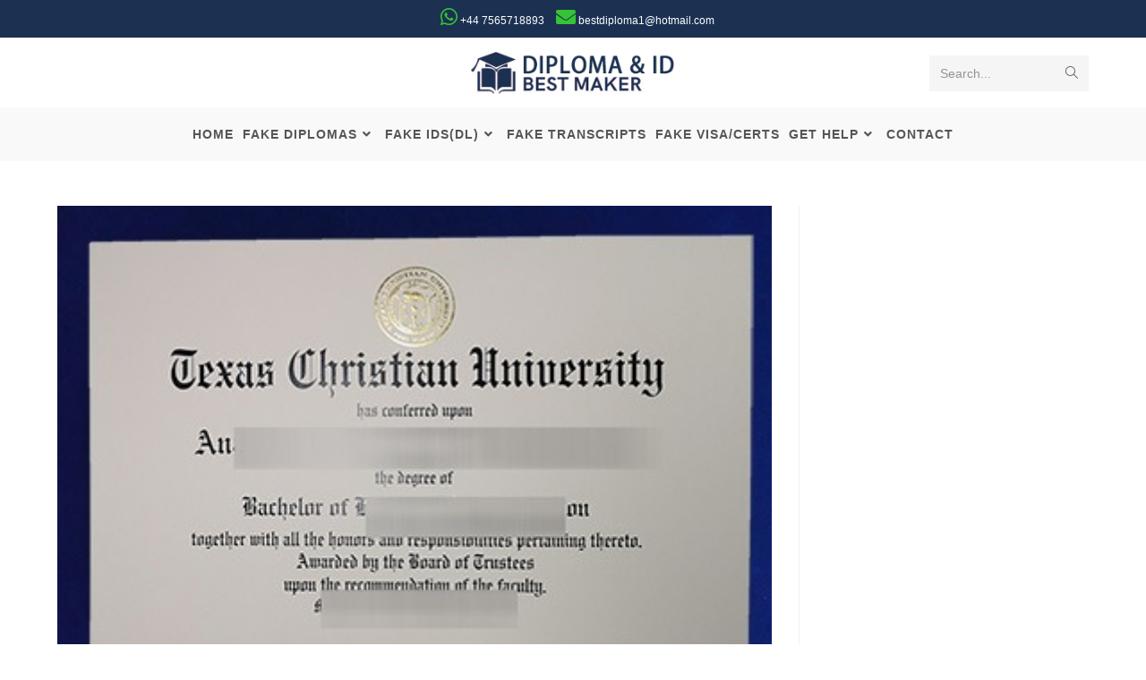

--- FILE ---
content_type: text/html; charset=UTF-8
request_url: https://www.fakediplomaid.com/tag/fake-tcu-diploma/
body_size: 25355
content:
<!DOCTYPE html>
<html class="html" lang="en-US">
<head><meta charset="UTF-8"><script>if(navigator.userAgent.match(/MSIE|Internet Explorer/i)||navigator.userAgent.match(/Trident\/7\..*?rv:11/i)){var href=document.location.href;if(!href.match(/[?&]nowprocket/)){if(href.indexOf("?")==-1){if(href.indexOf("#")==-1){document.location.href=href+"?nowprocket=1"}else{document.location.href=href.replace("#","?nowprocket=1#")}}else{if(href.indexOf("#")==-1){document.location.href=href+"&nowprocket=1"}else{document.location.href=href.replace("#","&nowprocket=1#")}}}}</script><script>class RocketLazyLoadScripts{constructor(){this.triggerEvents=["keydown","mousedown","mousemove","touchmove","touchstart","touchend","wheel"],this.userEventHandler=this._triggerListener.bind(this),this.touchStartHandler=this._onTouchStart.bind(this),this.touchMoveHandler=this._onTouchMove.bind(this),this.touchEndHandler=this._onTouchEnd.bind(this),this.clickHandler=this._onClick.bind(this),this.interceptedClicks=[],window.addEventListener("pageshow",t=>{this.persisted=t.persisted}),window.addEventListener("DOMContentLoaded",()=>{this._preconnect3rdParties()}),this.delayedScripts={normal:[],async:[],defer:[]},this.trash=[],this.allJQueries=[]}_addUserInteractionListener(t){if(document.hidden){t._triggerListener();return}this.triggerEvents.forEach(e=>window.addEventListener(e,t.userEventHandler,{passive:!0})),window.addEventListener("touchstart",t.touchStartHandler,{passive:!0}),window.addEventListener("mousedown",t.touchStartHandler),document.addEventListener("visibilitychange",t.userEventHandler)}_removeUserInteractionListener(){this.triggerEvents.forEach(t=>window.removeEventListener(t,this.userEventHandler,{passive:!0})),document.removeEventListener("visibilitychange",this.userEventHandler)}_onTouchStart(t){"HTML"!==t.target.tagName&&(window.addEventListener("touchend",this.touchEndHandler),window.addEventListener("mouseup",this.touchEndHandler),window.addEventListener("touchmove",this.touchMoveHandler,{passive:!0}),window.addEventListener("mousemove",this.touchMoveHandler),t.target.addEventListener("click",this.clickHandler),this._renameDOMAttribute(t.target,"onclick","rocket-onclick"),this._pendingClickStarted())}_onTouchMove(t){window.removeEventListener("touchend",this.touchEndHandler),window.removeEventListener("mouseup",this.touchEndHandler),window.removeEventListener("touchmove",this.touchMoveHandler,{passive:!0}),window.removeEventListener("mousemove",this.touchMoveHandler),t.target.removeEventListener("click",this.clickHandler),this._renameDOMAttribute(t.target,"rocket-onclick","onclick"),this._pendingClickFinished()}_onTouchEnd(t){window.removeEventListener("touchend",this.touchEndHandler),window.removeEventListener("mouseup",this.touchEndHandler),window.removeEventListener("touchmove",this.touchMoveHandler,{passive:!0}),window.removeEventListener("mousemove",this.touchMoveHandler)}_onClick(t){t.target.removeEventListener("click",this.clickHandler),this._renameDOMAttribute(t.target,"rocket-onclick","onclick"),this.interceptedClicks.push(t),t.preventDefault(),t.stopPropagation(),t.stopImmediatePropagation(),this._pendingClickFinished()}_replayClicks(){window.removeEventListener("touchstart",this.touchStartHandler,{passive:!0}),window.removeEventListener("mousedown",this.touchStartHandler),this.interceptedClicks.forEach(t=>{t.target.dispatchEvent(new MouseEvent("click",{view:t.view,bubbles:!0,cancelable:!0}))})}_waitForPendingClicks(){return new Promise(t=>{this._isClickPending?this._pendingClickFinished=t:t()})}_pendingClickStarted(){this._isClickPending=!0}_pendingClickFinished(){this._isClickPending=!1}_renameDOMAttribute(t,e,r){t.hasAttribute&&t.hasAttribute(e)&&(event.target.setAttribute(r,event.target.getAttribute(e)),event.target.removeAttribute(e))}_triggerListener(){this._removeUserInteractionListener(this),"loading"===document.readyState?document.addEventListener("DOMContentLoaded",this._loadEverythingNow.bind(this)):this._loadEverythingNow()}_preconnect3rdParties(){let t=[];document.querySelectorAll("script[type=rocketlazyloadscript]").forEach(e=>{if(e.hasAttribute("src")){let r=new URL(e.src).origin;r!==location.origin&&t.push({src:r,crossOrigin:e.crossOrigin||"module"===e.getAttribute("data-rocket-type")})}}),t=[...new Map(t.map(t=>[JSON.stringify(t),t])).values()],this._batchInjectResourceHints(t,"preconnect")}async _loadEverythingNow(){this.lastBreath=Date.now(),this._delayEventListeners(this),this._delayJQueryReady(this),this._handleDocumentWrite(),this._registerAllDelayedScripts(),this._preloadAllScripts(),await this._loadScriptsFromList(this.delayedScripts.normal),await this._loadScriptsFromList(this.delayedScripts.defer),await this._loadScriptsFromList(this.delayedScripts.async);try{await this._triggerDOMContentLoaded(),await this._triggerWindowLoad()}catch(t){console.error(t)}window.dispatchEvent(new Event("rocket-allScriptsLoaded")),this._waitForPendingClicks().then(()=>{this._replayClicks()}),this._emptyTrash()}_registerAllDelayedScripts(){document.querySelectorAll("script[type=rocketlazyloadscript]").forEach(t=>{t.hasAttribute("data-rocket-src")?t.hasAttribute("async")&&!1!==t.async?this.delayedScripts.async.push(t):t.hasAttribute("defer")&&!1!==t.defer||"module"===t.getAttribute("data-rocket-type")?this.delayedScripts.defer.push(t):this.delayedScripts.normal.push(t):this.delayedScripts.normal.push(t)})}async _transformScript(t){return new Promise((await this._littleBreath(),navigator.userAgent.indexOf("Firefox/")>0||""===navigator.vendor)?e=>{let r=document.createElement("script");[...t.attributes].forEach(t=>{let e=t.nodeName;"type"!==e&&("data-rocket-type"===e&&(e="type"),"data-rocket-src"===e&&(e="src"),r.setAttribute(e,t.nodeValue))}),t.text&&(r.text=t.text),r.hasAttribute("src")?(r.addEventListener("load",e),r.addEventListener("error",e)):(r.text=t.text,e());try{t.parentNode.replaceChild(r,t)}catch(i){e()}}:async e=>{function r(){t.setAttribute("data-rocket-status","failed"),e()}try{let i=t.getAttribute("data-rocket-type"),n=t.getAttribute("data-rocket-src");t.text,i?(t.type=i,t.removeAttribute("data-rocket-type")):t.removeAttribute("type"),t.addEventListener("load",function r(){t.setAttribute("data-rocket-status","executed"),e()}),t.addEventListener("error",r),n?(t.removeAttribute("data-rocket-src"),t.src=n):t.src="data:text/javascript;base64,"+window.btoa(unescape(encodeURIComponent(t.text)))}catch(s){r()}})}async _loadScriptsFromList(t){let e=t.shift();return e&&e.isConnected?(await this._transformScript(e),this._loadScriptsFromList(t)):Promise.resolve()}_preloadAllScripts(){this._batchInjectResourceHints([...this.delayedScripts.normal,...this.delayedScripts.defer,...this.delayedScripts.async],"preload")}_batchInjectResourceHints(t,e){var r=document.createDocumentFragment();t.forEach(t=>{let i=t.getAttribute&&t.getAttribute("data-rocket-src")||t.src;if(i){let n=document.createElement("link");n.href=i,n.rel=e,"preconnect"!==e&&(n.as="script"),t.getAttribute&&"module"===t.getAttribute("data-rocket-type")&&(n.crossOrigin=!0),t.crossOrigin&&(n.crossOrigin=t.crossOrigin),t.integrity&&(n.integrity=t.integrity),r.appendChild(n),this.trash.push(n)}}),document.head.appendChild(r)}_delayEventListeners(t){let e={};function r(t,r){!function t(r){!e[r]&&(e[r]={originalFunctions:{add:r.addEventListener,remove:r.removeEventListener},eventsToRewrite:[]},r.addEventListener=function(){arguments[0]=i(arguments[0]),e[r].originalFunctions.add.apply(r,arguments)},r.removeEventListener=function(){arguments[0]=i(arguments[0]),e[r].originalFunctions.remove.apply(r,arguments)});function i(t){return e[r].eventsToRewrite.indexOf(t)>=0?"rocket-"+t:t}}(t),e[t].eventsToRewrite.push(r)}function i(t,e){let r=t[e];Object.defineProperty(t,e,{get:()=>r||function(){},set(i){t["rocket"+e]=r=i}})}r(document,"DOMContentLoaded"),r(window,"DOMContentLoaded"),r(window,"load"),r(window,"pageshow"),r(document,"readystatechange"),i(document,"onreadystatechange"),i(window,"onload"),i(window,"onpageshow")}_delayJQueryReady(t){let e;function r(r){if(r&&r.fn&&!t.allJQueries.includes(r)){r.fn.ready=r.fn.init.prototype.ready=function(e){return t.domReadyFired?e.bind(document)(r):document.addEventListener("rocket-DOMContentLoaded",()=>e.bind(document)(r)),r([])};let i=r.fn.on;r.fn.on=r.fn.init.prototype.on=function(){if(this[0]===window){function t(t){return t.split(" ").map(t=>"load"===t||0===t.indexOf("load.")?"rocket-jquery-load":t).join(" ")}"string"==typeof arguments[0]||arguments[0]instanceof String?arguments[0]=t(arguments[0]):"object"==typeof arguments[0]&&Object.keys(arguments[0]).forEach(e=>{delete Object.assign(arguments[0],{[t(e)]:arguments[0][e]})[e]})}return i.apply(this,arguments),this},t.allJQueries.push(r)}e=r}r(window.jQuery),Object.defineProperty(window,"jQuery",{get:()=>e,set(t){r(t)}})}async _triggerDOMContentLoaded(){this.domReadyFired=!0,await this._littleBreath(),document.dispatchEvent(new Event("rocket-DOMContentLoaded")),await this._littleBreath(),window.dispatchEvent(new Event("rocket-DOMContentLoaded")),await this._littleBreath(),document.dispatchEvent(new Event("rocket-readystatechange")),await this._littleBreath(),document.rocketonreadystatechange&&document.rocketonreadystatechange()}async _triggerWindowLoad(){await this._littleBreath(),window.dispatchEvent(new Event("rocket-load")),await this._littleBreath(),window.rocketonload&&window.rocketonload(),await this._littleBreath(),this.allJQueries.forEach(t=>t(window).trigger("rocket-jquery-load")),await this._littleBreath();let t=new Event("rocket-pageshow");t.persisted=this.persisted,window.dispatchEvent(t),await this._littleBreath(),window.rocketonpageshow&&window.rocketonpageshow({persisted:this.persisted})}_handleDocumentWrite(){let t=new Map;document.write=document.writeln=function(e){let r=document.currentScript;r||console.error("WPRocket unable to document.write this: "+e);let i=document.createRange(),n=r.parentElement,s=t.get(r);void 0===s&&(s=r.nextSibling,t.set(r,s));let a=document.createDocumentFragment();i.setStart(a,0),a.appendChild(i.createContextualFragment(e)),n.insertBefore(a,s)}}async _littleBreath(){Date.now()-this.lastBreath>45&&(await this._requestAnimFrame(),this.lastBreath=Date.now())}async _requestAnimFrame(){return document.hidden?new Promise(t=>setTimeout(t)):new Promise(t=>requestAnimationFrame(t))}_emptyTrash(){this.trash.forEach(t=>t.remove())}static run(){let t=new RocketLazyLoadScripts;t._addUserInteractionListener(t)}}RocketLazyLoadScripts.run();</script>
	
	<link rel="profile" href="https://gmpg.org/xfn/11">

	<meta name='robots' content='index, follow, max-image-preview:large, max-snippet:-1, max-video-preview:-1' />
<meta name="viewport" content="width=device-width, initial-scale=1">
	<!-- This site is optimized with the Yoast SEO plugin v25.9 - https://yoast.com/wordpress/plugins/seo/ -->
	<title>Fake TCU Diploma 归档 | Buy Fake diploma|Buy Fake certificate|Fake IDs</title><link rel="stylesheet" href="https://www.fakediplomaid.com/wp-content/cache/min/1/03b3d7d6d3aaa199b924be0e023dce47.css" media="all" data-minify="1" />
	<link rel="canonical" href="https://www.fakediplomaid.com/tag/fake-tcu-diploma/" />
	<meta property="og:locale" content="en_US" />
	<meta property="og:type" content="article" />
	<meta property="og:title" content="Fake TCU Diploma 归档 | Buy Fake diploma|Buy Fake certificate|Fake IDs" />
	<meta property="og:url" content="https://www.fakediplomaid.com/tag/fake-tcu-diploma/" />
	<meta property="og:site_name" content="Buy Fake diploma|Buy Fake certificate|Fake IDs" />
	<meta name="twitter:card" content="summary_large_image" />
	<script type="application/ld+json" class="yoast-schema-graph">{"@context":"https://schema.org","@graph":[{"@type":"CollectionPage","@id":"https://www.fakediplomaid.com/tag/fake-tcu-diploma/","url":"https://www.fakediplomaid.com/tag/fake-tcu-diploma/","name":"Fake TCU Diploma 归档 | Buy Fake diploma|Buy Fake certificate|Fake IDs","isPartOf":{"@id":"https://www.fakediplomaid.com/#website"},"primaryImageOfPage":{"@id":"https://www.fakediplomaid.com/tag/fake-tcu-diploma/#primaryimage"},"image":{"@id":"https://www.fakediplomaid.com/tag/fake-tcu-diploma/#primaryimage"},"thumbnailUrl":"https://www.fakediplomaid.com/wp-content/uploads/2023/10/Texas-Christian-University-diploma05.jpg","breadcrumb":{"@id":"https://www.fakediplomaid.com/tag/fake-tcu-diploma/#breadcrumb"},"inLanguage":"en-US"},{"@type":"ImageObject","inLanguage":"en-US","@id":"https://www.fakediplomaid.com/tag/fake-tcu-diploma/#primaryimage","url":"https://www.fakediplomaid.com/wp-content/uploads/2023/10/Texas-Christian-University-diploma05.jpg","contentUrl":"https://www.fakediplomaid.com/wp-content/uploads/2023/10/Texas-Christian-University-diploma05.jpg","width":400,"height":320,"caption":"Fake TCU Diploma"},{"@type":"BreadcrumbList","@id":"https://www.fakediplomaid.com/tag/fake-tcu-diploma/#breadcrumb","itemListElement":[{"@type":"ListItem","position":1,"name":"首页","item":"https://www.fakediplomaid.com/"},{"@type":"ListItem","position":2,"name":"Fake TCU Diploma"}]},{"@type":"WebSite","@id":"https://www.fakediplomaid.com/#website","url":"https://www.fakediplomaid.com/","name":"Buy Fake diploma|Buy Fake certificate|Fake IDs","description":"","publisher":{"@id":"https://www.fakediplomaid.com/#/schema/person/0958e385e1287e0a38ee9b14bec0c4c1"},"potentialAction":[{"@type":"SearchAction","target":{"@type":"EntryPoint","urlTemplate":"https://www.fakediplomaid.com/?s={search_term_string}"},"query-input":{"@type":"PropertyValueSpecification","valueRequired":true,"valueName":"search_term_string"}}],"inLanguage":"en-US"},{"@type":["Person","Organization"],"@id":"https://www.fakediplomaid.com/#/schema/person/0958e385e1287e0a38ee9b14bec0c4c1","name":"kate","image":{"@type":"ImageObject","inLanguage":"en-US","@id":"https://www.fakediplomaid.com/#/schema/person/image/","url":"https://www.fakediplomaid.com/wp-content/uploads/2022/04/logo.png","contentUrl":"https://www.fakediplomaid.com/wp-content/uploads/2022/04/logo.png","width":256,"height":53,"caption":"kate"},"logo":{"@id":"https://www.fakediplomaid.com/#/schema/person/image/"},"sameAs":["http://www.fakediplomaid.com"]}]}</script>
	<!-- / Yoast SEO plugin. -->


<link rel='dns-prefetch' href='//cdn.canvasjs.com' />
<link rel="alternate" type="application/rss+xml" title="Buy Fake diploma|Buy Fake certificate|Fake IDs &raquo; Feed" href="https://www.fakediplomaid.com/feed/" />
<link rel="alternate" type="application/rss+xml" title="Buy Fake diploma|Buy Fake certificate|Fake IDs &raquo; Fake TCU Diploma Tag Feed" href="https://www.fakediplomaid.com/tag/fake-tcu-diploma/feed/" />
<style id='wp-img-auto-sizes-contain-inline-css'>
img:is([sizes=auto i],[sizes^="auto," i]){contain-intrinsic-size:3000px 1500px}
/*# sourceURL=wp-img-auto-sizes-contain-inline-css */
</style>


<style id='global-styles-inline-css'>
:root{--wp--preset--aspect-ratio--square: 1;--wp--preset--aspect-ratio--4-3: 4/3;--wp--preset--aspect-ratio--3-4: 3/4;--wp--preset--aspect-ratio--3-2: 3/2;--wp--preset--aspect-ratio--2-3: 2/3;--wp--preset--aspect-ratio--16-9: 16/9;--wp--preset--aspect-ratio--9-16: 9/16;--wp--preset--color--black: #000000;--wp--preset--color--cyan-bluish-gray: #abb8c3;--wp--preset--color--white: #ffffff;--wp--preset--color--pale-pink: #f78da7;--wp--preset--color--vivid-red: #cf2e2e;--wp--preset--color--luminous-vivid-orange: #ff6900;--wp--preset--color--luminous-vivid-amber: #fcb900;--wp--preset--color--light-green-cyan: #7bdcb5;--wp--preset--color--vivid-green-cyan: #00d084;--wp--preset--color--pale-cyan-blue: #8ed1fc;--wp--preset--color--vivid-cyan-blue: #0693e3;--wp--preset--color--vivid-purple: #9b51e0;--wp--preset--gradient--vivid-cyan-blue-to-vivid-purple: linear-gradient(135deg,rgb(6,147,227) 0%,rgb(155,81,224) 100%);--wp--preset--gradient--light-green-cyan-to-vivid-green-cyan: linear-gradient(135deg,rgb(122,220,180) 0%,rgb(0,208,130) 100%);--wp--preset--gradient--luminous-vivid-amber-to-luminous-vivid-orange: linear-gradient(135deg,rgb(252,185,0) 0%,rgb(255,105,0) 100%);--wp--preset--gradient--luminous-vivid-orange-to-vivid-red: linear-gradient(135deg,rgb(255,105,0) 0%,rgb(207,46,46) 100%);--wp--preset--gradient--very-light-gray-to-cyan-bluish-gray: linear-gradient(135deg,rgb(238,238,238) 0%,rgb(169,184,195) 100%);--wp--preset--gradient--cool-to-warm-spectrum: linear-gradient(135deg,rgb(74,234,220) 0%,rgb(151,120,209) 20%,rgb(207,42,186) 40%,rgb(238,44,130) 60%,rgb(251,105,98) 80%,rgb(254,248,76) 100%);--wp--preset--gradient--blush-light-purple: linear-gradient(135deg,rgb(255,206,236) 0%,rgb(152,150,240) 100%);--wp--preset--gradient--blush-bordeaux: linear-gradient(135deg,rgb(254,205,165) 0%,rgb(254,45,45) 50%,rgb(107,0,62) 100%);--wp--preset--gradient--luminous-dusk: linear-gradient(135deg,rgb(255,203,112) 0%,rgb(199,81,192) 50%,rgb(65,88,208) 100%);--wp--preset--gradient--pale-ocean: linear-gradient(135deg,rgb(255,245,203) 0%,rgb(182,227,212) 50%,rgb(51,167,181) 100%);--wp--preset--gradient--electric-grass: linear-gradient(135deg,rgb(202,248,128) 0%,rgb(113,206,126) 100%);--wp--preset--gradient--midnight: linear-gradient(135deg,rgb(2,3,129) 0%,rgb(40,116,252) 100%);--wp--preset--font-size--small: 13px;--wp--preset--font-size--medium: 20px;--wp--preset--font-size--large: 36px;--wp--preset--font-size--x-large: 42px;--wp--preset--spacing--20: 0.44rem;--wp--preset--spacing--30: 0.67rem;--wp--preset--spacing--40: 1rem;--wp--preset--spacing--50: 1.5rem;--wp--preset--spacing--60: 2.25rem;--wp--preset--spacing--70: 3.38rem;--wp--preset--spacing--80: 5.06rem;--wp--preset--shadow--natural: 6px 6px 9px rgba(0, 0, 0, 0.2);--wp--preset--shadow--deep: 12px 12px 50px rgba(0, 0, 0, 0.4);--wp--preset--shadow--sharp: 6px 6px 0px rgba(0, 0, 0, 0.2);--wp--preset--shadow--outlined: 6px 6px 0px -3px rgb(255, 255, 255), 6px 6px rgb(0, 0, 0);--wp--preset--shadow--crisp: 6px 6px 0px rgb(0, 0, 0);}:where(.is-layout-flex){gap: 0.5em;}:where(.is-layout-grid){gap: 0.5em;}body .is-layout-flex{display: flex;}.is-layout-flex{flex-wrap: wrap;align-items: center;}.is-layout-flex > :is(*, div){margin: 0;}body .is-layout-grid{display: grid;}.is-layout-grid > :is(*, div){margin: 0;}:where(.wp-block-columns.is-layout-flex){gap: 2em;}:where(.wp-block-columns.is-layout-grid){gap: 2em;}:where(.wp-block-post-template.is-layout-flex){gap: 1.25em;}:where(.wp-block-post-template.is-layout-grid){gap: 1.25em;}.has-black-color{color: var(--wp--preset--color--black) !important;}.has-cyan-bluish-gray-color{color: var(--wp--preset--color--cyan-bluish-gray) !important;}.has-white-color{color: var(--wp--preset--color--white) !important;}.has-pale-pink-color{color: var(--wp--preset--color--pale-pink) !important;}.has-vivid-red-color{color: var(--wp--preset--color--vivid-red) !important;}.has-luminous-vivid-orange-color{color: var(--wp--preset--color--luminous-vivid-orange) !important;}.has-luminous-vivid-amber-color{color: var(--wp--preset--color--luminous-vivid-amber) !important;}.has-light-green-cyan-color{color: var(--wp--preset--color--light-green-cyan) !important;}.has-vivid-green-cyan-color{color: var(--wp--preset--color--vivid-green-cyan) !important;}.has-pale-cyan-blue-color{color: var(--wp--preset--color--pale-cyan-blue) !important;}.has-vivid-cyan-blue-color{color: var(--wp--preset--color--vivid-cyan-blue) !important;}.has-vivid-purple-color{color: var(--wp--preset--color--vivid-purple) !important;}.has-black-background-color{background-color: var(--wp--preset--color--black) !important;}.has-cyan-bluish-gray-background-color{background-color: var(--wp--preset--color--cyan-bluish-gray) !important;}.has-white-background-color{background-color: var(--wp--preset--color--white) !important;}.has-pale-pink-background-color{background-color: var(--wp--preset--color--pale-pink) !important;}.has-vivid-red-background-color{background-color: var(--wp--preset--color--vivid-red) !important;}.has-luminous-vivid-orange-background-color{background-color: var(--wp--preset--color--luminous-vivid-orange) !important;}.has-luminous-vivid-amber-background-color{background-color: var(--wp--preset--color--luminous-vivid-amber) !important;}.has-light-green-cyan-background-color{background-color: var(--wp--preset--color--light-green-cyan) !important;}.has-vivid-green-cyan-background-color{background-color: var(--wp--preset--color--vivid-green-cyan) !important;}.has-pale-cyan-blue-background-color{background-color: var(--wp--preset--color--pale-cyan-blue) !important;}.has-vivid-cyan-blue-background-color{background-color: var(--wp--preset--color--vivid-cyan-blue) !important;}.has-vivid-purple-background-color{background-color: var(--wp--preset--color--vivid-purple) !important;}.has-black-border-color{border-color: var(--wp--preset--color--black) !important;}.has-cyan-bluish-gray-border-color{border-color: var(--wp--preset--color--cyan-bluish-gray) !important;}.has-white-border-color{border-color: var(--wp--preset--color--white) !important;}.has-pale-pink-border-color{border-color: var(--wp--preset--color--pale-pink) !important;}.has-vivid-red-border-color{border-color: var(--wp--preset--color--vivid-red) !important;}.has-luminous-vivid-orange-border-color{border-color: var(--wp--preset--color--luminous-vivid-orange) !important;}.has-luminous-vivid-amber-border-color{border-color: var(--wp--preset--color--luminous-vivid-amber) !important;}.has-light-green-cyan-border-color{border-color: var(--wp--preset--color--light-green-cyan) !important;}.has-vivid-green-cyan-border-color{border-color: var(--wp--preset--color--vivid-green-cyan) !important;}.has-pale-cyan-blue-border-color{border-color: var(--wp--preset--color--pale-cyan-blue) !important;}.has-vivid-cyan-blue-border-color{border-color: var(--wp--preset--color--vivid-cyan-blue) !important;}.has-vivid-purple-border-color{border-color: var(--wp--preset--color--vivid-purple) !important;}.has-vivid-cyan-blue-to-vivid-purple-gradient-background{background: var(--wp--preset--gradient--vivid-cyan-blue-to-vivid-purple) !important;}.has-light-green-cyan-to-vivid-green-cyan-gradient-background{background: var(--wp--preset--gradient--light-green-cyan-to-vivid-green-cyan) !important;}.has-luminous-vivid-amber-to-luminous-vivid-orange-gradient-background{background: var(--wp--preset--gradient--luminous-vivid-amber-to-luminous-vivid-orange) !important;}.has-luminous-vivid-orange-to-vivid-red-gradient-background{background: var(--wp--preset--gradient--luminous-vivid-orange-to-vivid-red) !important;}.has-very-light-gray-to-cyan-bluish-gray-gradient-background{background: var(--wp--preset--gradient--very-light-gray-to-cyan-bluish-gray) !important;}.has-cool-to-warm-spectrum-gradient-background{background: var(--wp--preset--gradient--cool-to-warm-spectrum) !important;}.has-blush-light-purple-gradient-background{background: var(--wp--preset--gradient--blush-light-purple) !important;}.has-blush-bordeaux-gradient-background{background: var(--wp--preset--gradient--blush-bordeaux) !important;}.has-luminous-dusk-gradient-background{background: var(--wp--preset--gradient--luminous-dusk) !important;}.has-pale-ocean-gradient-background{background: var(--wp--preset--gradient--pale-ocean) !important;}.has-electric-grass-gradient-background{background: var(--wp--preset--gradient--electric-grass) !important;}.has-midnight-gradient-background{background: var(--wp--preset--gradient--midnight) !important;}.has-small-font-size{font-size: var(--wp--preset--font-size--small) !important;}.has-medium-font-size{font-size: var(--wp--preset--font-size--medium) !important;}.has-large-font-size{font-size: var(--wp--preset--font-size--large) !important;}.has-x-large-font-size{font-size: var(--wp--preset--font-size--x-large) !important;}
/*# sourceURL=global-styles-inline-css */
</style>

<style id='classic-theme-styles-inline-css'>
/*! This file is auto-generated */
.wp-block-button__link{color:#fff;background-color:#32373c;border-radius:9999px;box-shadow:none;text-decoration:none;padding:calc(.667em + 2px) calc(1.333em + 2px);font-size:1.125em}.wp-block-file__button{background:#32373c;color:#fff;text-decoration:none}
/*# sourceURL=/wp-includes/css/classic-themes.min.css */
</style>




<style id='admin-bar-inline-css'>

    .canvasjs-chart-credit{
        display: none !important;
    }
    #vtrtsFreeChart canvas {
    border-radius: 6px;
}

.vtrts-free-adminbar-weekly-title {
    font-weight: bold;
    font-size: 14px;
    color: #fff;
    margin-bottom: 6px;
}

        #wpadminbar #wp-admin-bar-vtrts_free_top_button .ab-icon:before {
            content: "\f185";
            color: #1DAE22;
            top: 3px;
        }
    #wp-admin-bar-vtrts_pro_top_button .ab-item {
        min-width: 180px;
    }
    .vtrts-free-adminbar-dropdown {
        min-width: 420px ;
        padding: 18px 18px 12px 18px;
        background: #23282d;
        color: #fff;
        border-radius: 8px;
        box-shadow: 0 4px 24px rgba(0,0,0,0.15);
        margin-top: 10px;
    }
    .vtrts-free-adminbar-grid {
        display: grid;
        grid-template-columns: 1fr 1fr;
        gap: 18px 18px; /* row-gap column-gap */
        margin-bottom: 18px;
    }
    .vtrts-free-adminbar-card {
        background: #2c3338;
        border-radius: 8px;
        padding: 18px 18px 12px 18px;
        box-shadow: 0 2px 8px rgba(0,0,0,0.07);
        display: flex;
        flex-direction: column;
        align-items: flex-start;
    }
    /* Extra margin for the right column */
    .vtrts-free-adminbar-card:nth-child(2),
    .vtrts-free-adminbar-card:nth-child(4) {
        margin-left: 10px !important;
        padding-left: 10px !important;
                padding-top: 6px !important;

        margin-right: 10px !important;
        padding-right : 10px !important;
        margin-top: 10px !important;
    }
    .vtrts-free-adminbar-card:nth-child(1),
    .vtrts-free-adminbar-card:nth-child(3) {
        margin-left: 10px !important;
        padding-left: 10px !important;
                padding-top: 6px !important;

        margin-top: 10px !important;
                padding-right : 10px !important;

    }
    /* Extra margin for the bottom row */
    .vtrts-free-adminbar-card:nth-child(3),
    .vtrts-free-adminbar-card:nth-child(4) {
        margin-top: 6px !important;
        padding-top: 6px !important;
        margin-top: 10px !important;
    }
    .vtrts-free-adminbar-card-title {
        font-size: 14px;
        font-weight: 800;
        margin-bottom: 6px;
        color: #fff;
    }
    .vtrts-free-adminbar-card-value {
        font-size: 22px;
        font-weight: bold;
        color: #1DAE22;
        margin-bottom: 4px;
    }
    .vtrts-free-adminbar-card-sub {
        font-size: 12px;
        color: #aaa;
    }
    .vtrts-free-adminbar-btn-wrap {
        text-align: center;
        margin-top: 8px;
    }

    #wp-admin-bar-vtrts_free_top_button .ab-item{
    min-width: 80px !important;
        padding: 0px !important;
    .vtrts-free-adminbar-btn {
        display: inline-block;
        background: #1DAE22;
        color: #fff !important;
        font-weight: bold;
        padding: 8px 28px;
        border-radius: 6px;
        text-decoration: none;
        font-size: 15px;
        transition: background 0.2s;
        margin-top: 8px;
    }
    .vtrts-free-adminbar-btn:hover {
        background: #15991b;
        color: #fff !important;
    }

    .vtrts-free-adminbar-dropdown-wrap { min-width: 0; padding: 0; }
    #wpadminbar #wp-admin-bar-vtrts_free_top_button .vtrts-free-adminbar-dropdown { display: none; position: absolute; left: 0; top: 100%; z-index: 99999; }
    #wpadminbar #wp-admin-bar-vtrts_free_top_button:hover .vtrts-free-adminbar-dropdown { display: block; }
    
        .ab-empty-item #wp-admin-bar-vtrts_free_top_button-default .ab-empty-item{
    height:0px !important;
    padding :0px !important;
     }
            #wpadminbar .quicklinks .ab-empty-item{
        padding:0px !important;
    }
    .vtrts-free-adminbar-dropdown {
    min-width: 420px;
    padding: 18px 18px 12px 18px;
    background: #23282d;
    color: #fff;
    border-radius: 12px; /* more rounded */
    box-shadow: 0 8px 32px rgba(0,0,0,0.25); /* deeper shadow */
    margin-top: 10px;
}

.vtrts-free-adminbar-btn-wrap {
    text-align: center;
    margin-top: 18px; /* more space above */
}

.vtrts-free-adminbar-btn {
    display: inline-block;
    background: #1DAE22;
    color: #fff !important;
    font-weight: bold;
    padding: 5px 22px;
    border-radius: 8px;
    text-decoration: none;
    font-size: 17px;
    transition: background 0.2s, box-shadow 0.2s;
    margin-top: 8px;
    box-shadow: 0 2px 8px rgba(29,174,34,0.15);
    text-align: center;
    line-height: 1.6;
    
}
.vtrts-free-adminbar-btn:hover {
    background: #15991b;
    color: #fff !important;
    box-shadow: 0 4px 16px rgba(29,174,34,0.25);
}
    


/*# sourceURL=admin-bar-inline-css */
</style>












<link rel='stylesheet' id='elementor-post-5-css' href='https://www.fakediplomaid.com/wp-content/uploads/elementor/css/post-5.css?ver=1758591599' media='all' />
<link rel='stylesheet' id='elementor-post-117-css' href='https://www.fakediplomaid.com/wp-content/uploads/elementor/css/post-117.css?ver=1758591598' media='all' />







<script id="ahc_front_js-js-extra">
var ahc_ajax_front = {"ajax_url":"https://www.fakediplomaid.com/wp-admin/admin-ajax.php","plugin_url":"https://www.fakediplomaid.com/wp-content/plugins/visitors-traffic-real-time-statistics/","page_id":"Tag: \u003Cspan\u003EFake TCU Diploma\u003C/span\u003E","page_title":"","post_type":""};
//# sourceURL=ahc_front_js-js-extra
</script>
<script type="rocketlazyloadscript" data-minify="1" data-rocket-src="https://www.fakediplomaid.com/wp-content/cache/min/1/wp-content/plugins/visitors-traffic-real-time-statistics/js/front.js?ver=1758591225" id="ahc_front_js-js" defer></script>
<script type="rocketlazyloadscript" data-rocket-src="https://www.fakediplomaid.com/wp-includes/js/jquery/jquery.min.js?ver=3.7.1" id="jquery-core-js" defer></script>
<script type="rocketlazyloadscript" data-rocket-src="https://www.fakediplomaid.com/wp-includes/js/jquery/jquery-migrate.min.js?ver=3.4.1" id="jquery-migrate-js" defer></script>
<script type="rocketlazyloadscript" data-rocket-src="https://www.fakediplomaid.com/wp-content/themes/x-/x.js?ver=6.9" id="child-script-js" defer></script>
<link rel="https://api.w.org/" href="https://www.fakediplomaid.com/wp-json/" /><link rel="alternate" title="JSON" type="application/json" href="https://www.fakediplomaid.com/wp-json/wp/v2/tags/2980" /><link rel="EditURI" type="application/rsd+xml" title="RSD" href="https://www.fakediplomaid.com/xmlrpc.php?rsd" />
<meta name="generator" content="WordPress 6.9" />

            <style type="text/css">              
                
                /* Background color */
                .fbc-page .fbc-wrap .fbc-items {
                    background-color: #ffffff;
                }
                /* Items font size */
                .fbc-page .fbc-wrap .fbc-items li {
                    font-size: 14px;
                }
                
                /* Items' link color */
                .fbc-page .fbc-wrap .fbc-items li a {
                    color: #000000;                    
                }
                
                /* Seprator color */
                .fbc-page .fbc-wrap .fbc-items li .fbc-separator {
                    color: #cccccc;
                }
                
                /* Active item & end-text color */
                .fbc-page .fbc-wrap .fbc-items li.active span,
                .fbc-page .fbc-wrap .fbc-items li .fbc-end-text {
                    color: #27272a;
                    font-size: 14px;
                }
            </style>

            <meta name="generator" content="Elementor 3.28.0; features: additional_custom_breakpoints, e_local_google_fonts; settings: css_print_method-external, google_font-enabled, font_display-auto">

<!-- Schema & Structured Data For WP v1.50 - -->
<script type="application/ld+json" class="saswp-schema-markup-output">
[{"@context":"https:\/\/schema.org\/","@type":"Blog","@id":"https:\/\/www.fakediplomaid.com\/tag\/fake-tcu-diploma\/#Blog","headline":"Fake TCU Diploma","description":"","url":"https:\/\/www.fakediplomaid.com\/tag\/fake-tcu-diploma\/","blogPost":[{"@type":"BlogPosting","headline":"The Unusual Method to Buy a Fake TCU Diploma","url":"https:\/\/www.fakediplomaid.com\/fake-tcu-diploma\/","datePublished":"2023-10-07T01:50:24+00:00","dateModified":"2023-10-07T01:50:24+00:00","mainEntityOfPage":"https:\/\/www.fakediplomaid.com\/fake-tcu-diploma\/","author":{"@type":"Person","name":"kate","url":"https:\/\/www.fakediplomaid.com\/author\/admin_ph\/","sameAs":["http:\/\/www.fakediplomaid.com"]},"publisher":{"@type":"Organization","name":"Buy Fake diploma|Buy Fake certificate|Fake IDs","url":"https:\/\/www.fakediplomaid.com","logo":{"@type":"ImageObject","url":"https:\/\/www.fakediplomaid.com\/wp-content\/uploads\/2022\/04\/logo-600x60.png","width":600,"height":60}},"image":[{"@type":"ImageObject","@id":"https:\/\/www.fakediplomaid.com\/fake-tcu-diploma\/#primaryimage","url":"https:\/\/www.fakediplomaid.com\/wp-content\/uploads\/2023\/10\/Texas-Christian-University-diploma05.jpg","width":"400","height":"320","caption":"Fake TCU Diploma"}]}]},

{"@context":"https:\/\/schema.org\/","@graph":[{"@context":"https:\/\/schema.org\/","@type":"SiteNavigationElement","@id":"https:\/\/www.fakediplomaid.com#products","name":"USA","url":"https:\/\/www.fakediplomaid.com\/fake-diplomas\/usa\/"},{"@context":"https:\/\/schema.org\/","@type":"SiteNavigationElement","@id":"https:\/\/www.fakediplomaid.com#products","name":"UK","url":"https:\/\/www.fakediplomaid.com\/fake-diplomas\/uk\/"},{"@context":"https:\/\/schema.org\/","@type":"SiteNavigationElement","@id":"https:\/\/www.fakediplomaid.com#products","name":"Germany","url":"https:\/\/www.fakediplomaid.com\/fake-diplomas\/germany\/"},{"@context":"https:\/\/schema.org\/","@type":"SiteNavigationElement","@id":"https:\/\/www.fakediplomaid.com#products","name":"Malaysia","url":"https:\/\/www.fakediplomaid.com\/fake-diplomas\/malaysia\/"},{"@context":"https:\/\/schema.org\/","@type":"SiteNavigationElement","@id":"https:\/\/www.fakediplomaid.com#products","name":"Singapore","url":"https:\/\/www.fakediplomaid.com\/fake-diplomas\/singapore\/"},{"@context":"https:\/\/schema.org\/","@type":"SiteNavigationElement","@id":"https:\/\/www.fakediplomaid.com#products","name":"Canada","url":"https:\/\/www.fakediplomaid.com\/fake-diplomas\/canada\/"},{"@context":"https:\/\/schema.org\/","@type":"SiteNavigationElement","@id":"https:\/\/www.fakediplomaid.com#products","name":"Australia","url":"https:\/\/www.fakediplomaid.com\/fake-diplomas\/australia\/"},{"@context":"https:\/\/schema.org\/","@type":"SiteNavigationElement","@id":"https:\/\/www.fakediplomaid.com#products","name":"Other Countries","url":"https:\/\/www.fakediplomaid.com\/fake-diplomas\/other-countries\/"}]},

{"@context":"https:\/\/schema.org\/","@type":"BreadcrumbList","@id":"https:\/\/www.fakediplomaid.com\/tag\/fake-tcu-diploma\/#breadcrumb","itemListElement":[{"@type":"ListItem","position":1,"item":{"@id":"https:\/\/www.fakediplomaid.com","name":"Buy Fake diploma|Buy Fake certificate|Fake IDs"}},{"@type":"ListItem","position":2,"item":{"@id":"https:\/\/www.fakediplomaid.com\/tag\/fake-tcu-diploma\/","name":"Fake TCU Diploma"}}]}]
</script>

			<style>
				.e-con.e-parent:nth-of-type(n+4):not(.e-lazyloaded):not(.e-no-lazyload),
				.e-con.e-parent:nth-of-type(n+4):not(.e-lazyloaded):not(.e-no-lazyload) * {
					background-image: none !important;
				}
				@media screen and (max-height: 1024px) {
					.e-con.e-parent:nth-of-type(n+3):not(.e-lazyloaded):not(.e-no-lazyload),
					.e-con.e-parent:nth-of-type(n+3):not(.e-lazyloaded):not(.e-no-lazyload) * {
						background-image: none !important;
					}
				}
				@media screen and (max-height: 640px) {
					.e-con.e-parent:nth-of-type(n+2):not(.e-lazyloaded):not(.e-no-lazyload),
					.e-con.e-parent:nth-of-type(n+2):not(.e-lazyloaded):not(.e-no-lazyload) * {
						background-image: none !important;
					}
				}
			</style>
						<style id="wpsp-style-frontend"></style>
			<link rel="icon" href="https://www.fakediplomaid.com/wp-content/uploads/2022/04/ico.png" sizes="32x32" />
<link rel="icon" href="https://www.fakediplomaid.com/wp-content/uploads/2022/04/ico.png" sizes="192x192" />
<link rel="apple-touch-icon" href="https://www.fakediplomaid.com/wp-content/uploads/2022/04/ico.png" />
<meta name="msapplication-TileImage" content="https://www.fakediplomaid.com/wp-content/uploads/2022/04/ico.png" />
<!-- OceanWP CSS -->
<style type="text/css">
/* Colors */body .theme-button,body input[type="submit"],body button[type="submit"],body button,body .button,body div.wpforms-container-full .wpforms-form input[type=submit],body div.wpforms-container-full .wpforms-form button[type=submit],body div.wpforms-container-full .wpforms-form .wpforms-page-button,.woocommerce-cart .wp-element-button,.woocommerce-checkout .wp-element-button,.wp-block-button__link{border-color:#ffffff}body .theme-button:hover,body input[type="submit"]:hover,body button[type="submit"]:hover,body button:hover,body .button:hover,body div.wpforms-container-full .wpforms-form input[type=submit]:hover,body div.wpforms-container-full .wpforms-form input[type=submit]:active,body div.wpforms-container-full .wpforms-form button[type=submit]:hover,body div.wpforms-container-full .wpforms-form button[type=submit]:active,body div.wpforms-container-full .wpforms-form .wpforms-page-button:hover,body div.wpforms-container-full .wpforms-form .wpforms-page-button:active,.woocommerce-cart .wp-element-button:hover,.woocommerce-checkout .wp-element-button:hover,.wp-block-button__link:hover{border-color:#ffffff}/* OceanWP Style Settings CSS */.theme-button,input[type="submit"],button[type="submit"],button,.button,body div.wpforms-container-full .wpforms-form input[type=submit],body div.wpforms-container-full .wpforms-form button[type=submit],body div.wpforms-container-full .wpforms-form .wpforms-page-button{border-style:solid}.theme-button,input[type="submit"],button[type="submit"],button,.button,body div.wpforms-container-full .wpforms-form input[type=submit],body div.wpforms-container-full .wpforms-form button[type=submit],body div.wpforms-container-full .wpforms-form .wpforms-page-button{border-width:1px}form input[type="text"],form input[type="password"],form input[type="email"],form input[type="url"],form input[type="date"],form input[type="month"],form input[type="time"],form input[type="datetime"],form input[type="datetime-local"],form input[type="week"],form input[type="number"],form input[type="search"],form input[type="tel"],form input[type="color"],form select,form textarea,.woocommerce .woocommerce-checkout .select2-container--default .select2-selection--single{border-style:solid}body div.wpforms-container-full .wpforms-form input[type=date],body div.wpforms-container-full .wpforms-form input[type=datetime],body div.wpforms-container-full .wpforms-form input[type=datetime-local],body div.wpforms-container-full .wpforms-form input[type=email],body div.wpforms-container-full .wpforms-form input[type=month],body div.wpforms-container-full .wpforms-form input[type=number],body div.wpforms-container-full .wpforms-form input[type=password],body div.wpforms-container-full .wpforms-form input[type=range],body div.wpforms-container-full .wpforms-form input[type=search],body div.wpforms-container-full .wpforms-form input[type=tel],body div.wpforms-container-full .wpforms-form input[type=text],body div.wpforms-container-full .wpforms-form input[type=time],body div.wpforms-container-full .wpforms-form input[type=url],body div.wpforms-container-full .wpforms-form input[type=week],body div.wpforms-container-full .wpforms-form select,body div.wpforms-container-full .wpforms-form textarea{border-style:solid}form input[type="text"],form input[type="password"],form input[type="email"],form input[type="url"],form input[type="date"],form input[type="month"],form input[type="time"],form input[type="datetime"],form input[type="datetime-local"],form input[type="week"],form input[type="number"],form input[type="search"],form input[type="tel"],form input[type="color"],form select,form textarea{border-radius:3px}body div.wpforms-container-full .wpforms-form input[type=date],body div.wpforms-container-full .wpforms-form input[type=datetime],body div.wpforms-container-full .wpforms-form input[type=datetime-local],body div.wpforms-container-full .wpforms-form input[type=email],body div.wpforms-container-full .wpforms-form input[type=month],body div.wpforms-container-full .wpforms-form input[type=number],body div.wpforms-container-full .wpforms-form input[type=password],body div.wpforms-container-full .wpforms-form input[type=range],body div.wpforms-container-full .wpforms-form input[type=search],body div.wpforms-container-full .wpforms-form input[type=tel],body div.wpforms-container-full .wpforms-form input[type=text],body div.wpforms-container-full .wpforms-form input[type=time],body div.wpforms-container-full .wpforms-form input[type=url],body div.wpforms-container-full .wpforms-form input[type=week],body div.wpforms-container-full .wpforms-form select,body div.wpforms-container-full .wpforms-form textarea{border-radius:3px}/* Header */#site-header.medium-header .top-header-wrap{padding:15px 0 15px 0}#site-header.medium-header #site-navigation-wrap .dropdown-menu >li >a{padding:0 5px 0 5px}#site-header.has-header-media .overlay-header-media{background-color:rgba(0,0,0,0.5)}#site-logo #site-logo-inner a img,#site-header.center-header #site-navigation-wrap .middle-site-logo a img{max-width:228px}@media (max-width:480px){#site-logo #site-logo-inner a img,#site-header.center-header #site-navigation-wrap .middle-site-logo a img{max-width:175px}}#site-navigation-wrap .dropdown-menu >li >a{padding:0 4px}#site-navigation-wrap .dropdown-menu >li >a:hover,.oceanwp-mobile-menu-icon a:hover,#searchform-header-replace-close:hover{color:#1d3053}#site-navigation-wrap .dropdown-menu >li >a:hover .owp-icon use,.oceanwp-mobile-menu-icon a:hover .owp-icon use,#searchform-header-replace-close:hover .owp-icon use{stroke:#1d3053}.dropdown-menu .sub-menu,#searchform-dropdown,.current-shop-items-dropdown{background-color:rgba(27,49,81,0.83)}.dropdown-menu .sub-menu,#searchform-dropdown,.current-shop-items-dropdown{border-color:#1d3053}.dropdown-menu ul li a.menu-link{color:#ffffff}.dropdown-menu ul li a.menu-link .owp-icon use{stroke:#ffffff}.dropdown-menu ul li a.menu-link:hover{color:#ffffff}.dropdown-menu ul li a.menu-link:hover .owp-icon use{stroke:#ffffff}.dropdown-menu ul li a.menu-link:hover{background-color:#001d51}/* Topbar */#top-bar-wrap,.oceanwp-top-bar-sticky{background-color:#1c3152}#top-bar-wrap,#top-bar-content strong{color:#ffffff}#top-bar-content a,#top-bar-social-alt a{color:#ffffff}#top-bar-content a:hover,#top-bar-social-alt a:hover{color:#bcbcbc}/* Blog CSS */.ocean-single-post-header ul.meta-item li a:hover{color:#333333}/* Typography */body{font-size:14px;line-height:1.8}h1,h2,h3,h4,h5,h6,.theme-heading,.widget-title,.oceanwp-widget-recent-posts-title,.comment-reply-title,.entry-title,.sidebar-box .widget-title{line-height:1.4}h1{font-size:23px;line-height:1.4}h2{font-size:20px;line-height:1.4}h3{font-size:18px;line-height:1.4}h4{font-size:17px;line-height:1.4}h5{font-size:14px;line-height:1.4}h6{font-size:15px;line-height:1.4}.page-header .page-header-title,.page-header.background-image-page-header .page-header-title{font-size:32px;line-height:1.4}.page-header .page-subheading{font-size:15px;line-height:1.8}.site-breadcrumbs,.site-breadcrumbs a{font-size:13px;line-height:1.4}#top-bar-content,#top-bar-social-alt{font-size:12px;line-height:1.8}#site-logo a.site-logo-text{font-size:24px;line-height:1.8}#site-navigation-wrap .dropdown-menu >li >a,#site-header.full_screen-header .fs-dropdown-menu >li >a,#site-header.top-header #site-navigation-wrap .dropdown-menu >li >a,#site-header.center-header #site-navigation-wrap .dropdown-menu >li >a,#site-header.medium-header #site-navigation-wrap .dropdown-menu >li >a,.oceanwp-mobile-menu-icon a{font-family:MS Sans Serif,Geneva,sans-serif;font-size:14px;font-weight:700}.dropdown-menu ul li a.menu-link,#site-header.full_screen-header .fs-dropdown-menu ul.sub-menu li a{font-size:12px;line-height:1.2;letter-spacing:.6px}.sidr-class-dropdown-menu li a,a.sidr-class-toggle-sidr-close,#mobile-dropdown ul li a,body #mobile-fullscreen ul li a{font-size:15px;line-height:1.8}.blog-entry.post .blog-entry-header .entry-title a{font-size:24px;line-height:1.4}.ocean-single-post-header .single-post-title{font-size:34px;line-height:1.4;letter-spacing:.6px}.ocean-single-post-header ul.meta-item li,.ocean-single-post-header ul.meta-item li a{font-size:13px;line-height:1.4;letter-spacing:.6px}.ocean-single-post-header .post-author-name,.ocean-single-post-header .post-author-name a{font-size:14px;line-height:1.4;letter-spacing:.6px}.ocean-single-post-header .post-author-description{font-size:12px;line-height:1.4;letter-spacing:.6px}.single-post .entry-title{line-height:1.4;letter-spacing:.6px}.single-post ul.meta li,.single-post ul.meta li a{font-size:14px;line-height:1.4;letter-spacing:.6px}.sidebar-box .widget-title,.sidebar-box.widget_block .wp-block-heading{font-size:13px;line-height:1;letter-spacing:1px}#footer-widgets .footer-box .widget-title{font-size:13px;line-height:1;letter-spacing:1px}#footer-bottom #copyright{font-size:12px;line-height:1}#footer-bottom #footer-bottom-menu{font-size:12px;line-height:1}.woocommerce-store-notice.demo_store{line-height:2;letter-spacing:1.5px}.demo_store .woocommerce-store-notice__dismiss-link{line-height:2;letter-spacing:1.5px}.woocommerce ul.products li.product li.title h2,.woocommerce ul.products li.product li.title a{font-size:14px;line-height:1.5}.woocommerce ul.products li.product li.category,.woocommerce ul.products li.product li.category a{font-size:12px;line-height:1}.woocommerce ul.products li.product .price{font-size:18px;line-height:1}.woocommerce ul.products li.product .button,.woocommerce ul.products li.product .product-inner .added_to_cart{font-size:12px;line-height:1.5;letter-spacing:1px}.woocommerce ul.products li.owp-woo-cond-notice span,.woocommerce ul.products li.owp-woo-cond-notice a{font-size:16px;line-height:1;letter-spacing:1px;font-weight:600;text-transform:capitalize}.woocommerce div.product .product_title{font-size:24px;line-height:1.4;letter-spacing:.6px}.woocommerce div.product p.price{font-size:36px;line-height:1}.woocommerce .owp-btn-normal .summary form button.button,.woocommerce .owp-btn-big .summary form button.button,.woocommerce .owp-btn-very-big .summary form button.button{font-size:12px;line-height:1.5;letter-spacing:1px;text-transform:uppercase}.woocommerce div.owp-woo-single-cond-notice span,.woocommerce div.owp-woo-single-cond-notice a{font-size:18px;line-height:2;letter-spacing:1.5px;font-weight:600;text-transform:capitalize}.ocean-preloader--active .preloader-after-content{font-size:20px;line-height:1.8;letter-spacing:.6px}
</style><noscript><style id="rocket-lazyload-nojs-css">.rll-youtube-player, [data-lazy-src]{display:none !important;}</style></noscript></head>

<body class="archive tag tag-fake-tcu-diploma tag-2980 wp-custom-logo wp-embed-responsive wp-theme-oceanwp wp-child-theme-x- wp-schema-pro-2.7.1 oceanwp-theme dropdown-mobile medium-header-style no-header-border default-breakpoint has-sidebar content-right-sidebar has-topbar page-header-disabled has-breadcrumbs elementor-default elementor-kit-5" itemscope="itemscope" itemtype="https://schema.org/Blog">

	
	
	<div id="outer-wrap" class="site clr">

		<a class="skip-link screen-reader-text" href="#main">Skip to content</a>

		
		<div id="wrap" class="clr">

			

<div id="top-bar-wrap" class="clr">

	<div id="top-bar" class="clr container">

		
		<div id="top-bar-inner" class="clr">

			
	<div id="top-bar-content" class="clr has-content top-bar-centered">

		
		
			
				<span class="topbar-content">

					<I style="font-size:22px;color:#35C435" class="fab fa-whatsapp"></i> +44 7565718893  <i class="fa fa-envelope" style="font-size:22px;color:#35C435"></i>  <a href="mailto:bestdiploma1@hotmail.com">bestdiploma1@hotmail.com</a>
				</span>

				
	</div><!-- #top-bar-content -->


		</div><!-- #top-bar-inner -->

		
	</div><!-- #top-bar -->

</div><!-- #top-bar-wrap -->


			
<header id="site-header" class="medium-header clr fixed-scroll fixed-nav shrink-header" data-height="54" itemscope="itemscope" itemtype="https://schema.org/WPHeader" role="banner">

	
		

<div id="site-header-inner" class="clr">

	
		<div class="top-header-wrap clr">
			<div class="container clr">
				<div class="top-header-inner clr">

					
						<div class="top-col clr col-1">

							
						</div>

						
						<div class="top-col clr col-2 logo-col">

							

<div id="site-logo" class="clr has-sticky-logo" itemscope itemtype="https://schema.org/Brand" >

	
	<div id="site-logo-inner" class="clr">

		<a href="https://www.fakediplomaid.com/" class="custom-logo-link" rel="home"><img width="256" height="53" src="data:image/svg+xml,%3Csvg%20xmlns='http://www.w3.org/2000/svg'%20viewBox='0%200%20256%2053'%3E%3C/svg%3E" class="custom-logo" alt="Buy Fake diploma|Buy Fake certificate|Fake IDs" decoding="async" data-lazy-src="https://www.fakediplomaid.com/wp-content/uploads/2022/04/logo.png" /><noscript><img width="256" height="53" src="https://www.fakediplomaid.com/wp-content/uploads/2022/04/logo.png" class="custom-logo" alt="Buy Fake diploma|Buy Fake certificate|Fake IDs" decoding="async" /></noscript></a><a href="https://www.fakediplomaid.com/" class="sticky-logo-link" rel="home" itemprop="url"><img src="data:image/svg+xml,%3Csvg%20xmlns='http://www.w3.org/2000/svg'%20viewBox='0%200%200%200'%3E%3C/svg%3E" class="sticky-logo" width="" height="" alt="" itemprop="url" data-lazy-src="http://www.fakediplomaid.com/wp-content/uploads/2022/04/logo.png" /><noscript><img src="http://www.fakediplomaid.com/wp-content/uploads/2022/04/logo.png" class="sticky-logo" width="" height="" alt="" itemprop="url" /></noscript></a>
	</div><!-- #site-logo-inner -->

	
	
</div><!-- #site-logo -->


						</div>

						
						<div class="top-col clr col-3">

							
<div id="medium-searchform" class="header-searchform-wrap clr">
	<form  id="medh-search" method="get" action="https://www.fakediplomaid.com/" class="header-searchform" aria-label="Website search form">
		<label for="medh-input">Search...</label>
		<input aria-labelledby="medh-search medh-input" id="medh-input" type="search" name="s" autocomplete="off" value="" />
		<button class="search-submit"><i class=" icon-magnifier" aria-hidden="true" role="img"></i><span class="screen-reader-text">Submit search</span></button>
		<div class="search-bg"></div>
					</form>
</div><!-- #medium-searchform -->

						</div>

						
				</div>
			</div>
		</div>

		
	<div class="bottom-header-wrap clr fixed-scroll">

					<div id="site-navigation-wrap" class="clr center-menu">
			
			
							<div class="container clr">
				
			<nav id="site-navigation" class="navigation main-navigation clr" itemscope="itemscope" itemtype="https://schema.org/SiteNavigationElement" role="navigation" >

				<ul id="menu-nav" class="main-menu dropdown-menu sf-menu"><li id="menu-item-25" class="menu-item menu-item-type-post_type menu-item-object-page menu-item-home menu-item-25"><a href="https://www.fakediplomaid.com/" class="menu-link"><span class="text-wrap">Home</span></a></li><li id="menu-item-26" class="menu-item menu-item-type-taxonomy menu-item-object-category menu-item-has-children dropdown menu-item-26"><a href="https://www.fakediplomaid.com/fake-diplomas/" class="menu-link"><span class="text-wrap">Fake Diplomas<i class="nav-arrow fa fa-angle-down" aria-hidden="true" role="img"></i></span></a>
<ul class="sub-menu">
	<li id="menu-item-273" class="menu-item menu-item-type-taxonomy menu-item-object-category menu-item-273"><a href="https://www.fakediplomaid.com/fake-diplomas/uk/" class="menu-link"><span class="text-wrap">UK</span></a></li>	<li id="menu-item-274" class="menu-item menu-item-type-taxonomy menu-item-object-category menu-item-274"><a href="https://www.fakediplomaid.com/fake-diplomas/usa/" class="menu-link"><span class="text-wrap">USA</span></a></li>	<li id="menu-item-267" class="menu-item menu-item-type-taxonomy menu-item-object-category menu-item-267"><a href="https://www.fakediplomaid.com/fake-diplomas/australia/" class="menu-link"><span class="text-wrap">Australia</span></a></li>	<li id="menu-item-268" class="menu-item menu-item-type-taxonomy menu-item-object-category menu-item-268"><a href="https://www.fakediplomaid.com/fake-diplomas/canada/" class="menu-link"><span class="text-wrap">Canada</span></a></li>	<li id="menu-item-269" class="menu-item menu-item-type-taxonomy menu-item-object-category menu-item-269"><a href="https://www.fakediplomaid.com/fake-diplomas/germany/" class="menu-link"><span class="text-wrap">Germany</span></a></li>	<li id="menu-item-270" class="menu-item menu-item-type-taxonomy menu-item-object-category menu-item-270"><a href="https://www.fakediplomaid.com/fake-diplomas/malaysia/" class="menu-link"><span class="text-wrap">Malaysia</span></a></li>	<li id="menu-item-272" class="menu-item menu-item-type-taxonomy menu-item-object-category menu-item-272"><a href="https://www.fakediplomaid.com/fake-diplomas/singapore/" class="menu-link"><span class="text-wrap">Singapore</span></a></li>	<li id="menu-item-271" class="menu-item menu-item-type-taxonomy menu-item-object-category menu-item-271"><a href="https://www.fakediplomaid.com/fake-diplomas/other-countries/" class="menu-link"><span class="text-wrap">Other Countries</span></a></li></ul>
</li><li id="menu-item-277" class="menu-item menu-item-type-taxonomy menu-item-object-category menu-item-has-children dropdown menu-item-277"><a href="https://www.fakediplomaid.com/fake-ids/" class="menu-link"><span class="text-wrap">Fake IDs(DL)<i class="nav-arrow fa fa-angle-down" aria-hidden="true" role="img"></i></span></a>
<ul class="sub-menu">
	<li id="menu-item-278" class="menu-item menu-item-type-taxonomy menu-item-object-category menu-item-278"><a href="https://www.fakediplomaid.com/fake-ids/australia-drivers-license/" class="menu-link"><span class="text-wrap">Australia</span></a></li>	<li id="menu-item-279" class="menu-item menu-item-type-taxonomy menu-item-object-category menu-item-279"><a href="https://www.fakediplomaid.com/fake-ids/canada-drivers-license/" class="menu-link"><span class="text-wrap">Canada</span></a></li>	<li id="menu-item-280" class="menu-item menu-item-type-taxonomy menu-item-object-category menu-item-280"><a href="https://www.fakediplomaid.com/fake-ids/europe/" class="menu-link"><span class="text-wrap">Europe</span></a></li>	<li id="menu-item-282" class="menu-item menu-item-type-taxonomy menu-item-object-category menu-item-282"><a href="https://www.fakediplomaid.com/fake-ids/us/" class="menu-link"><span class="text-wrap">US</span></a></li>	<li id="menu-item-281" class="menu-item menu-item-type-taxonomy menu-item-object-category menu-item-281"><a href="https://www.fakediplomaid.com/fake-ids/others/" class="menu-link"><span class="text-wrap">Others</span></a></li></ul>
</li><li id="menu-item-275" class="menu-item menu-item-type-taxonomy menu-item-object-category menu-item-275"><a href="https://www.fakediplomaid.com/fake-transcripts/" class="menu-link"><span class="text-wrap">Fake Transcripts</span></a></li><li id="menu-item-276" class="menu-item menu-item-type-taxonomy menu-item-object-category menu-item-276"><a href="https://www.fakediplomaid.com/fake-certificates/" class="menu-link"><span class="text-wrap">Fake VISA/Certs</span></a></li><li id="menu-item-283" class="menu-item menu-item-type-custom menu-item-object-custom menu-item-has-children dropdown menu-item-283"><a href="#" class="menu-link"><span class="text-wrap">Get Help<i class="nav-arrow fa fa-angle-down" aria-hidden="true" role="img"></i></span></a>
<ul class="sub-menu">
	<li id="menu-item-287" class="menu-item menu-item-type-post_type menu-item-object-page menu-item-287"><a href="https://www.fakediplomaid.com/buy-a-degree/" class="menu-link"><span class="text-wrap">How to Order</span></a></li>	<li id="menu-item-285" class="menu-item menu-item-type-post_type menu-item-object-page menu-item-285"><a href="https://www.fakediplomaid.com/payment-methods/" class="menu-link"><span class="text-wrap">Payment Methods</span></a></li>	<li id="menu-item-284" class="menu-item menu-item-type-post_type menu-item-object-page menu-item-284"><a href="https://www.fakediplomaid.com/seals-emblems/" class="menu-link"><span class="text-wrap">Seals Emblems</span></a></li>	<li id="menu-item-286" class="menu-item menu-item-type-post_type menu-item-object-page menu-item-286"><a href="https://www.fakediplomaid.com/paper-for-printing/" class="menu-link"><span class="text-wrap">Paper for Printing</span></a></li>	<li id="menu-item-288" class="menu-item menu-item-type-post_type menu-item-object-page menu-item-288"><a href="https://www.fakediplomaid.com/why-choose-us/" class="menu-link"><span class="text-wrap">Why Choose Us?</span></a></li>	<li id="menu-item-379" class="menu-item menu-item-type-taxonomy menu-item-object-category menu-item-379"><a href="https://www.fakediplomaid.com/fake-diplomas-blogs/" class="menu-link"><span class="text-wrap">Fake Diplomas Blogs</span></a></li></ul>
</li><li id="menu-item-289" class="menu-item menu-item-type-post_type menu-item-object-page menu-item-289"><a href="https://www.fakediplomaid.com/contact/" class="menu-link"><span class="text-wrap">Contact</span></a></li></ul>
			</nav><!-- #site-navigation -->

							</div>
				
			
					</div><!-- #site-navigation-wrap -->
			
		
	
		
	
	<div class="oceanwp-mobile-menu-icon clr mobile-right">

		
		
		
		<a href="https://www.fakediplomaid.com/#mobile-menu-toggle" class="mobile-menu"  aria-label="Mobile Menu">
							<i class="fa fa-bars" aria-hidden="true"></i>
								<span class="oceanwp-text">Menu</span>
				<span class="oceanwp-close-text">Close</span>
						</a>

		
		
		
	</div><!-- #oceanwp-mobile-menu-navbar -->

	

		
<div id="mobile-dropdown" class="clr" >

	<nav class="clr" itemscope="itemscope" itemtype="https://schema.org/SiteNavigationElement">

		<ul id="menu-nav-1" class="menu"><li class="menu-item menu-item-type-post_type menu-item-object-page menu-item-home menu-item-25"><a href="https://www.fakediplomaid.com/">Home</a></li>
<li class="menu-item menu-item-type-taxonomy menu-item-object-category menu-item-has-children menu-item-26"><a href="https://www.fakediplomaid.com/fake-diplomas/">Fake Diplomas</a>
<ul class="sub-menu">
	<li class="menu-item menu-item-type-taxonomy menu-item-object-category menu-item-273"><a href="https://www.fakediplomaid.com/fake-diplomas/uk/">UK</a></li>
	<li class="menu-item menu-item-type-taxonomy menu-item-object-category menu-item-274"><a href="https://www.fakediplomaid.com/fake-diplomas/usa/">USA</a></li>
	<li class="menu-item menu-item-type-taxonomy menu-item-object-category menu-item-267"><a href="https://www.fakediplomaid.com/fake-diplomas/australia/">Australia</a></li>
	<li class="menu-item menu-item-type-taxonomy menu-item-object-category menu-item-268"><a href="https://www.fakediplomaid.com/fake-diplomas/canada/">Canada</a></li>
	<li class="menu-item menu-item-type-taxonomy menu-item-object-category menu-item-269"><a href="https://www.fakediplomaid.com/fake-diplomas/germany/">Germany</a></li>
	<li class="menu-item menu-item-type-taxonomy menu-item-object-category menu-item-270"><a href="https://www.fakediplomaid.com/fake-diplomas/malaysia/">Malaysia</a></li>
	<li class="menu-item menu-item-type-taxonomy menu-item-object-category menu-item-272"><a href="https://www.fakediplomaid.com/fake-diplomas/singapore/">Singapore</a></li>
	<li class="menu-item menu-item-type-taxonomy menu-item-object-category menu-item-271"><a href="https://www.fakediplomaid.com/fake-diplomas/other-countries/">Other Countries</a></li>
</ul>
</li>
<li class="menu-item menu-item-type-taxonomy menu-item-object-category menu-item-has-children menu-item-277"><a href="https://www.fakediplomaid.com/fake-ids/">Fake IDs(DL)</a>
<ul class="sub-menu">
	<li class="menu-item menu-item-type-taxonomy menu-item-object-category menu-item-278"><a href="https://www.fakediplomaid.com/fake-ids/australia-drivers-license/">Australia</a></li>
	<li class="menu-item menu-item-type-taxonomy menu-item-object-category menu-item-279"><a href="https://www.fakediplomaid.com/fake-ids/canada-drivers-license/">Canada</a></li>
	<li class="menu-item menu-item-type-taxonomy menu-item-object-category menu-item-280"><a href="https://www.fakediplomaid.com/fake-ids/europe/">Europe</a></li>
	<li class="menu-item menu-item-type-taxonomy menu-item-object-category menu-item-282"><a href="https://www.fakediplomaid.com/fake-ids/us/">US</a></li>
	<li class="menu-item menu-item-type-taxonomy menu-item-object-category menu-item-281"><a href="https://www.fakediplomaid.com/fake-ids/others/">Others</a></li>
</ul>
</li>
<li class="menu-item menu-item-type-taxonomy menu-item-object-category menu-item-275"><a href="https://www.fakediplomaid.com/fake-transcripts/">Fake Transcripts</a></li>
<li class="menu-item menu-item-type-taxonomy menu-item-object-category menu-item-276"><a href="https://www.fakediplomaid.com/fake-certificates/">Fake VISA/Certs</a></li>
<li class="menu-item menu-item-type-custom menu-item-object-custom menu-item-has-children menu-item-283"><a href="#">Get Help</a>
<ul class="sub-menu">
	<li class="menu-item menu-item-type-post_type menu-item-object-page menu-item-287"><a href="https://www.fakediplomaid.com/buy-a-degree/">How to Order</a></li>
	<li class="menu-item menu-item-type-post_type menu-item-object-page menu-item-285"><a href="https://www.fakediplomaid.com/payment-methods/">Payment Methods</a></li>
	<li class="menu-item menu-item-type-post_type menu-item-object-page menu-item-284"><a href="https://www.fakediplomaid.com/seals-emblems/">Seals Emblems</a></li>
	<li class="menu-item menu-item-type-post_type menu-item-object-page menu-item-286"><a href="https://www.fakediplomaid.com/paper-for-printing/">Paper for Printing</a></li>
	<li class="menu-item menu-item-type-post_type menu-item-object-page menu-item-288"><a href="https://www.fakediplomaid.com/why-choose-us/">Why Choose Us?</a></li>
	<li class="menu-item menu-item-type-taxonomy menu-item-object-category menu-item-379"><a href="https://www.fakediplomaid.com/fake-diplomas-blogs/">Fake Diplomas Blogs</a></li>
</ul>
</li>
<li class="menu-item menu-item-type-post_type menu-item-object-page menu-item-289"><a href="https://www.fakediplomaid.com/contact/">Contact</a></li>
</ul>
<div id="mobile-menu-search" class="clr">
	<form aria-label="Search this website" method="get" action="https://www.fakediplomaid.com/" class="mobile-searchform">
		<input aria-label="Insert search query" value="" class="field" id="ocean-mobile-search-1" type="search" name="s" autocomplete="off" placeholder="Search" />
		<button aria-label="Submit search" type="submit" class="searchform-submit">
			<i class=" icon-magnifier" aria-hidden="true" role="img"></i>		</button>
					</form>
</div><!-- .mobile-menu-search -->

	</nav>

</div>

	</div>

</div><!-- #site-header-inner -->


		
		
</header><!-- #site-header -->


			
			<main id="main" class="site-main clr"  role="main">

				
	
	<div id="content-wrap" class="container clr">

		
		<div id="primary" class="content-area clr">

			
			<div id="content" class="site-content clr">

				
										<div id="blog-entries" class="entries clr">

							
							
								
								
	<article id="post-7081" class="blog-entry clr large-entry post-7081 post type-post status-publish format-standard has-post-thumbnail hentry category-usa tag-fake-tcu-diploma tag-fake-texas-christian-university-diploma tag-us-fake-diploma entry has-media">

		<div class="blog-entry-inner clr">

			
<div class="thumbnail">

	<a href="https://www.fakediplomaid.com/fake-tcu-diploma/" class="thumbnail-link">

		<img fetchpriority="high" width="400" height="320" src="data:image/svg+xml,%3Csvg%20xmlns='http://www.w3.org/2000/svg'%20viewBox='0%200%20400%20320'%3E%3C/svg%3E" class="attachment-full size-full wp-post-image" alt="Read more about the article The Unusual Method to Buy a Fake TCU Diploma" itemprop="image" decoding="async" data-lazy-srcset="https://www.fakediplomaid.com/wp-content/uploads/2023/10/Texas-Christian-University-diploma05.jpg 400w, https://www.fakediplomaid.com/wp-content/uploads/2023/10/Texas-Christian-University-diploma05-300x240.jpg 300w" data-lazy-sizes="(max-width: 400px) 100vw, 400px" data-lazy-src="https://www.fakediplomaid.com/wp-content/uploads/2023/10/Texas-Christian-University-diploma05.jpg" /><noscript><img fetchpriority="high" width="400" height="320" src="https://www.fakediplomaid.com/wp-content/uploads/2023/10/Texas-Christian-University-diploma05.jpg" class="attachment-full size-full wp-post-image" alt="Read more about the article The Unusual Method to Buy a Fake TCU Diploma" itemprop="image" decoding="async" srcset="https://www.fakediplomaid.com/wp-content/uploads/2023/10/Texas-Christian-University-diploma05.jpg 400w, https://www.fakediplomaid.com/wp-content/uploads/2023/10/Texas-Christian-University-diploma05-300x240.jpg 300w" sizes="(max-width: 400px) 100vw, 400px" /></noscript>			<span class="overlay"></span>
			
	</a>

			<div class="thumbnail-caption">
			Fake TCU Diploma		</div>
		
</div><!-- .thumbnail -->


<header class="blog-entry-header clr">
	<h2 class="blog-entry-title entry-title">
		<a href="https://www.fakediplomaid.com/fake-tcu-diploma/"  rel="bookmark">The Unusual Method to Buy a Fake TCU Diploma</a>
	</h2><!-- .blog-entry-title -->
</header><!-- .blog-entry-header -->


<ul class="meta obem-default clr" aria-label="Post details:">

	
					<li class="meta-author" itemprop="name"><span class="screen-reader-text">Post author:</span><i class=" icon-user" aria-hidden="true" role="img"></i><a href="https://www.fakediplomaid.com/author/admin_ph/" title="Posts by kate" rel="author"  itemprop="author" itemscope="itemscope" itemtype="https://schema.org/Person">kate</a></li>
		
		
		
		
		
		
	
		
					<li class="meta-date" itemprop="datePublished"><span class="screen-reader-text">Post published:</span><i class=" icon-clock" aria-hidden="true" role="img"></i>October 7, 2023</li>
		
		
		
		
		
	
		
		
		
					<li class="meta-cat"><span class="screen-reader-text">Post category:</span><i class=" icon-folder" aria-hidden="true" role="img"></i><a href="https://www.fakediplomaid.com/fake-diplomas/usa/" rel="category tag">USA</a></li>
		
		
		
	
		
		
		
		
		
		
	
</ul>



<div class="blog-entry-summary clr" itemprop="text">

	
		<p>
			The Unusual Method to Buy a Fake TCU Diploma, Fake Texas Christian University Diploma, Buy US Fake Diploma, Established in 1873, Texas Christian University is a private university in Fort&hellip;		</p>

		
</div><!-- .blog-entry-summary -->



<div class="blog-entry-readmore clr">
	
<a href="https://www.fakediplomaid.com/fake-tcu-diploma/" 
	>
	Continue Reading<span class="screen-reader-text">The Unusual Method to Buy a Fake TCU Diploma</span><i class=" fa fa-angle-right" aria-hidden="true" role="img"></i></a>

</div><!-- .blog-entry-readmore -->


			
		</div><!-- .blog-entry-inner -->

	</article><!-- #post-## -->

	
								
							
						</div><!-- #blog-entries -->

							
					
				
			</div><!-- #content -->

			
		</div><!-- #primary -->

		

<aside id="right-sidebar" class="sidebar-container widget-area sidebar-primary" itemscope="itemscope" itemtype="https://schema.org/WPSideBar" role="complementary" aria-label="Primary Sidebar">

	
	<div id="right-sidebar-inner" class="clr">

		
	</div><!-- #sidebar-inner -->

	
</aside><!-- #right-sidebar -->


	</div><!-- #content-wrap -->

	

	</main><!-- #main -->

	
	
			<div data-elementor-type="footer" data-elementor-id="117" class="elementor elementor-117 elementor-location-footer" data-elementor-post-type="elementor_library">
					<section class="elementor-section elementor-top-section elementor-element elementor-element-9d892b5 elementor-section-boxed elementor-section-height-default elementor-section-height-default" data-id="9d892b5" data-element_type="section" data-settings="{&quot;background_background&quot;:&quot;classic&quot;}">
						<div class="elementor-container elementor-column-gap-default">
					<div class="elementor-column elementor-col-25 elementor-top-column elementor-element elementor-element-6e181cd" data-id="6e181cd" data-element_type="column">
			<div class="elementor-widget-wrap elementor-element-populated">
						<div class="elementor-element elementor-element-2bb7c6f elementor-widget__width-auto elementor-widget elementor-widget-heading" data-id="2bb7c6f" data-element_type="widget" data-widget_type="heading.default">
				<div class="elementor-widget-container">
					<h2 class="elementor-heading-title elementor-size-default">Why Choose Us?</h2>				</div>
				</div>
				<div class="elementor-element elementor-element-2325cac elementor-icon-list--layout-traditional elementor-list-item-link-full_width elementor-widget elementor-widget-icon-list" data-id="2325cac" data-element_type="widget" data-widget_type="icon-list.default">
				<div class="elementor-widget-container">
							<ul class="elementor-icon-list-items">
							<li class="elementor-icon-list-item">
											<span class="elementor-icon-list-icon">
							<i aria-hidden="true" class="fas fa-check"></i>						</span>
										<span class="elementor-icon-list-text">Raised Seals & Embossed Text!</span>
									</li>
								<li class="elementor-icon-list-item">
											<span class="elementor-icon-list-icon">
							<i aria-hidden="true" class="fas fa-check"></i>						</span>
										<span class="elementor-icon-list-text">Fast & Free Shipping</span>
									</li>
								<li class="elementor-icon-list-item">
											<span class="elementor-icon-list-icon">
							<i aria-hidden="true" class="fas fa-check"></i>						</span>
										<span class="elementor-icon-list-text">Free Proofs!</span>
									</li>
								<li class="elementor-icon-list-item">
											<span class="elementor-icon-list-icon">
							<i aria-hidden="true" class="fas fa-check"></i>						</span>
										<span class="elementor-icon-list-text">Amazing Customer Support!</span>
									</li>
								<li class="elementor-icon-list-item">
											<span class="elementor-icon-list-icon">
							<i aria-hidden="true" class="fas fa-check"></i>						</span>
										<span class="elementor-icon-list-text">100% Satisfaction Guaranteed!</span>
									</li>
						</ul>
						</div>
				</div>
				<section class="elementor-section elementor-inner-section elementor-element elementor-element-d9a15ef elementor-section-boxed elementor-section-height-default elementor-section-height-default" data-id="d9a15ef" data-element_type="section">
						<div class="elementor-container elementor-column-gap-default">
					<div class="elementor-column elementor-col-50 elementor-inner-column elementor-element elementor-element-144532b" data-id="144532b" data-element_type="column">
			<div class="elementor-widget-wrap elementor-element-populated">
						<div class="elementor-element elementor-element-f261449 elementor-position-top elementor-widget elementor-widget-image-box" data-id="f261449" data-element_type="widget" data-widget_type="image-box.default">
				<div class="elementor-widget-container">
					<div class="elementor-image-box-wrapper"><figure class="elementor-image-box-img"><a href="https://www.fakediplomaid.com/wp-content/uploads/2022/05/Diploma-FAI-Form.xlsx" target="_blank" tabindex="-1"><img width="62" height="62" src="data:image/svg+xml,%3Csvg%20xmlns='http://www.w3.org/2000/svg'%20viewBox='0%200%2062%2062'%3E%3C/svg%3E" class="attachment-full size-full wp-image-1831" alt="" data-lazy-src="https://www.fakediplomaid.com/wp-content/uploads/2022/04/Excel.jpg" /><noscript><img width="62" height="62" src="https://www.fakediplomaid.com/wp-content/uploads/2022/04/Excel.jpg" class="attachment-full size-full wp-image-1831" alt="" /></noscript></a></figure><div class="elementor-image-box-content"><h3 class="elementor-image-box-title"><a href="https://www.fakediplomaid.com/wp-content/uploads/2022/05/Diploma-FAI-Form.xlsx" target="_blank">Diploma Form</a></h3></div></div>				</div>
				</div>
					</div>
		</div>
				<div class="elementor-column elementor-col-50 elementor-inner-column elementor-element elementor-element-7e0a186" data-id="7e0a186" data-element_type="column">
			<div class="elementor-widget-wrap elementor-element-populated">
						<div class="elementor-element elementor-element-a51d590 elementor-position-top elementor-widget elementor-widget-image-box" data-id="a51d590" data-element_type="widget" data-widget_type="image-box.default">
				<div class="elementor-widget-container">
					<div class="elementor-image-box-wrapper"><figure class="elementor-image-box-img"><a href="https://www.fakediplomaid.com/wp-content/uploads/2022/05/Transcript-Form-FDI.xlsx" target="_blank" tabindex="-1"><img width="62" height="62" src="data:image/svg+xml,%3Csvg%20xmlns='http://www.w3.org/2000/svg'%20viewBox='0%200%2062%2062'%3E%3C/svg%3E" class="attachment-full size-full wp-image-1831" alt="" data-lazy-src="https://www.fakediplomaid.com/wp-content/uploads/2022/04/Excel.jpg" /><noscript><img width="62" height="62" src="https://www.fakediplomaid.com/wp-content/uploads/2022/04/Excel.jpg" class="attachment-full size-full wp-image-1831" alt="" /></noscript></a></figure><div class="elementor-image-box-content"><h3 class="elementor-image-box-title"><a href="https://www.fakediplomaid.com/wp-content/uploads/2022/05/Transcript-Form-FDI.xlsx" target="_blank">Transcript Form</a></h3></div></div>				</div>
				</div>
					</div>
		</div>
					</div>
		</section>
					</div>
		</div>
				<div class="elementor-column elementor-col-25 elementor-top-column elementor-element elementor-element-90ae1ac" data-id="90ae1ac" data-element_type="column">
			<div class="elementor-widget-wrap elementor-element-populated">
						<div class="elementor-element elementor-element-31b8b75 elementor-widget elementor-widget-heading" data-id="31b8b75" data-element_type="widget" data-widget_type="heading.default">
				<div class="elementor-widget-container">
					<h2 class="elementor-heading-title elementor-size-default">About Us</h2>				</div>
				</div>
				<div class="elementor-element elementor-element-46db90f fnav elementor-widget elementor-widget-nav-menu" data-id="46db90f" data-element_type="widget" data-settings="{&quot;layout&quot;:&quot;dropdown&quot;,&quot;submenu_icon&quot;:{&quot;value&quot;:&quot;&lt;i class=\&quot;\&quot;&gt;&lt;\/i&gt;&quot;,&quot;library&quot;:&quot;&quot;}}" data-widget_type="nav-menu.default">
				<div class="elementor-widget-container">
								<nav class="elementor-nav-menu--dropdown elementor-nav-menu__container" aria-hidden="true">
				<ul id="menu-2-46db90f" class="elementor-nav-menu"><li class="menu-item menu-item-type-post_type menu-item-object-page menu-item-home menu-item-25"><a href="https://www.fakediplomaid.com/" class="elementor-item" tabindex="-1">Home</a></li>
<li class="menu-item menu-item-type-taxonomy menu-item-object-category menu-item-has-children menu-item-26"><a href="https://www.fakediplomaid.com/fake-diplomas/" class="elementor-item" tabindex="-1">Fake Diplomas</a>
<ul class="sub-menu elementor-nav-menu--dropdown">
	<li class="menu-item menu-item-type-taxonomy menu-item-object-category menu-item-273"><a href="https://www.fakediplomaid.com/fake-diplomas/uk/" class="elementor-sub-item" tabindex="-1">UK</a></li>
	<li class="menu-item menu-item-type-taxonomy menu-item-object-category menu-item-274"><a href="https://www.fakediplomaid.com/fake-diplomas/usa/" class="elementor-sub-item" tabindex="-1">USA</a></li>
	<li class="menu-item menu-item-type-taxonomy menu-item-object-category menu-item-267"><a href="https://www.fakediplomaid.com/fake-diplomas/australia/" class="elementor-sub-item" tabindex="-1">Australia</a></li>
	<li class="menu-item menu-item-type-taxonomy menu-item-object-category menu-item-268"><a href="https://www.fakediplomaid.com/fake-diplomas/canada/" class="elementor-sub-item" tabindex="-1">Canada</a></li>
	<li class="menu-item menu-item-type-taxonomy menu-item-object-category menu-item-269"><a href="https://www.fakediplomaid.com/fake-diplomas/germany/" class="elementor-sub-item" tabindex="-1">Germany</a></li>
	<li class="menu-item menu-item-type-taxonomy menu-item-object-category menu-item-270"><a href="https://www.fakediplomaid.com/fake-diplomas/malaysia/" class="elementor-sub-item" tabindex="-1">Malaysia</a></li>
	<li class="menu-item menu-item-type-taxonomy menu-item-object-category menu-item-272"><a href="https://www.fakediplomaid.com/fake-diplomas/singapore/" class="elementor-sub-item" tabindex="-1">Singapore</a></li>
	<li class="menu-item menu-item-type-taxonomy menu-item-object-category menu-item-271"><a href="https://www.fakediplomaid.com/fake-diplomas/other-countries/" class="elementor-sub-item" tabindex="-1">Other Countries</a></li>
</ul>
</li>
<li class="menu-item menu-item-type-taxonomy menu-item-object-category menu-item-has-children menu-item-277"><a href="https://www.fakediplomaid.com/fake-ids/" class="elementor-item" tabindex="-1">Fake IDs(DL)</a>
<ul class="sub-menu elementor-nav-menu--dropdown">
	<li class="menu-item menu-item-type-taxonomy menu-item-object-category menu-item-278"><a href="https://www.fakediplomaid.com/fake-ids/australia-drivers-license/" class="elementor-sub-item" tabindex="-1">Australia</a></li>
	<li class="menu-item menu-item-type-taxonomy menu-item-object-category menu-item-279"><a href="https://www.fakediplomaid.com/fake-ids/canada-drivers-license/" class="elementor-sub-item" tabindex="-1">Canada</a></li>
	<li class="menu-item menu-item-type-taxonomy menu-item-object-category menu-item-280"><a href="https://www.fakediplomaid.com/fake-ids/europe/" class="elementor-sub-item" tabindex="-1">Europe</a></li>
	<li class="menu-item menu-item-type-taxonomy menu-item-object-category menu-item-282"><a href="https://www.fakediplomaid.com/fake-ids/us/" class="elementor-sub-item" tabindex="-1">US</a></li>
	<li class="menu-item menu-item-type-taxonomy menu-item-object-category menu-item-281"><a href="https://www.fakediplomaid.com/fake-ids/others/" class="elementor-sub-item" tabindex="-1">Others</a></li>
</ul>
</li>
<li class="menu-item menu-item-type-taxonomy menu-item-object-category menu-item-275"><a href="https://www.fakediplomaid.com/fake-transcripts/" class="elementor-item" tabindex="-1">Fake Transcripts</a></li>
<li class="menu-item menu-item-type-taxonomy menu-item-object-category menu-item-276"><a href="https://www.fakediplomaid.com/fake-certificates/" class="elementor-item" tabindex="-1">Fake VISA/Certs</a></li>
<li class="menu-item menu-item-type-custom menu-item-object-custom menu-item-has-children menu-item-283"><a href="#" class="elementor-item elementor-item-anchor" tabindex="-1">Get Help</a>
<ul class="sub-menu elementor-nav-menu--dropdown">
	<li class="menu-item menu-item-type-post_type menu-item-object-page menu-item-287"><a href="https://www.fakediplomaid.com/buy-a-degree/" class="elementor-sub-item" tabindex="-1">How to Order</a></li>
	<li class="menu-item menu-item-type-post_type menu-item-object-page menu-item-285"><a href="https://www.fakediplomaid.com/payment-methods/" class="elementor-sub-item" tabindex="-1">Payment Methods</a></li>
	<li class="menu-item menu-item-type-post_type menu-item-object-page menu-item-284"><a href="https://www.fakediplomaid.com/seals-emblems/" class="elementor-sub-item" tabindex="-1">Seals Emblems</a></li>
	<li class="menu-item menu-item-type-post_type menu-item-object-page menu-item-286"><a href="https://www.fakediplomaid.com/paper-for-printing/" class="elementor-sub-item" tabindex="-1">Paper for Printing</a></li>
	<li class="menu-item menu-item-type-post_type menu-item-object-page menu-item-288"><a href="https://www.fakediplomaid.com/why-choose-us/" class="elementor-sub-item" tabindex="-1">Why Choose Us?</a></li>
	<li class="menu-item menu-item-type-taxonomy menu-item-object-category menu-item-379"><a href="https://www.fakediplomaid.com/fake-diplomas-blogs/" class="elementor-sub-item" tabindex="-1">Fake Diplomas Blogs</a></li>
</ul>
</li>
<li class="menu-item menu-item-type-post_type menu-item-object-page menu-item-289"><a href="https://www.fakediplomaid.com/contact/" class="elementor-item" tabindex="-1">Contact</a></li>
</ul>			</nav>
						</div>
				</div>
					</div>
		</div>
				<div class="elementor-column elementor-col-25 elementor-top-column elementor-element elementor-element-a3915dc" data-id="a3915dc" data-element_type="column">
			<div class="elementor-widget-wrap elementor-element-populated">
						<div class="elementor-element elementor-element-95e7cd8 elementor-widget elementor-widget-heading" data-id="95e7cd8" data-element_type="widget" data-widget_type="heading.default">
				<div class="elementor-widget-container">
					<h2 class="elementor-heading-title elementor-size-default">LATEST ARTICLES</h2>				</div>
				</div>
				<div class="elementor-element elementor-element-92272aa elementor-grid-1 elementor-posts--thumbnail-none lsp elementor-grid-tablet-2 elementor-grid-mobile-1 elementor-widget elementor-widget-posts" data-id="92272aa" data-element_type="widget" data-settings="{&quot;classic_columns&quot;:&quot;1&quot;,&quot;classic_row_gap&quot;:{&quot;unit&quot;:&quot;px&quot;,&quot;size&quot;:10,&quot;sizes&quot;:[]},&quot;classic_columns_tablet&quot;:&quot;2&quot;,&quot;classic_columns_mobile&quot;:&quot;1&quot;,&quot;classic_row_gap_tablet&quot;:{&quot;unit&quot;:&quot;px&quot;,&quot;size&quot;:&quot;&quot;,&quot;sizes&quot;:[]},&quot;classic_row_gap_mobile&quot;:{&quot;unit&quot;:&quot;px&quot;,&quot;size&quot;:&quot;&quot;,&quot;sizes&quot;:[]}}" data-widget_type="posts.classic">
				<div class="elementor-widget-container">
							<div class="elementor-posts-container elementor-posts elementor-posts--skin-classic elementor-grid">
				<article class="elementor-post elementor-grid-item post-3821 post type-post status-publish format-standard has-post-thumbnail hentry category-fake-diplomas category-fake-diplomas-blogs tag-fake-college-degree entry has-media">
				<div class="elementor-post__text">
				<h3 class="elementor-post__title">
			<a href="https://www.fakediplomaid.com/fake-college-degree/" >
				The Benefits of a Fake College Degree			</a>
		</h3>
				</div>
				</article>
				<article class="elementor-post elementor-grid-item post-3178 post type-post status-publish format-standard has-post-thumbnail hentry category-fake-diplomas-blogs category-fake-certificates tag-canada-passport entry has-media">
				<div class="elementor-post__text">
				<h3 class="elementor-post__title">
			<a href="https://www.fakediplomaid.com/canada-passport/" >
				How Much Does a fake Canada passport cost? Get a Fake Canada Passport			</a>
		</h3>
				</div>
				</article>
				<article class="elementor-post elementor-grid-item post-2810 post type-post status-publish format-standard has-post-thumbnail hentry category-fake-diplomas-blogs category-fake-certificates tag-fake-us-visa tag-fake-usa-visa entry has-media">
				<div class="elementor-post__text">
				<h3 class="elementor-post__title">
			<a href="https://www.fakediplomaid.com/usa-visa/" >
				Why Do You Need To Buy a Fake US VISA?			</a>
		</h3>
				</div>
				</article>
				<article class="elementor-post elementor-grid-item post-2761 post type-post status-publish format-standard has-post-thumbnail hentry category-fake-diplomas-blogs tag-buy-fake-diploma tag-fake-diploma entry has-media">
				<div class="elementor-post__text">
				<h3 class="elementor-post__title">
			<a href="https://www.fakediplomaid.com/fake-diploma/" >
				How can I buy premium fake diploma?			</a>
		</h3>
				</div>
				</article>
				<article class="elementor-post elementor-grid-item post-2590 post type-post status-publish format-standard has-post-thumbnail hentry category-fake-diplomas-blogs category-us tag-fake-id tag-fake-texas-id entry has-media">
				<div class="elementor-post__text">
				<h3 class="elementor-post__title">
			<a href="https://www.fakediplomaid.com/fake-texas-id/" >
				5 Steps to How to Get a Fake Texas ID			</a>
		</h3>
				</div>
				</article>
				<article class="elementor-post elementor-grid-item post-2485 post type-post status-publish format-standard has-post-thumbnail hentry category-fake-diplomas-blogs category-us tag-fake-id tag-pennsylvania-drivers-license tag-pennsylvania-id entry has-media">
				<div class="elementor-post__text">
				<h3 class="elementor-post__title">
			<a href="https://www.fakediplomaid.com/pennsylvania-id/" >
				Tips To Buy Fake Pennsylvania ID, Pennsylvania Driver’s License			</a>
		</h3>
				</div>
				</article>
				<article class="elementor-post elementor-grid-item post-1460 post type-post status-publish format-standard has-post-thumbnail hentry category-fake-diplomas-blogs category-us tag-fake-drivers-license tag-fake-florida-drivers-license tag-florida-drivers-license entry has-media">
				<div class="elementor-post__text">
				<h3 class="elementor-post__title">
			<a href="https://www.fakediplomaid.com/fake-drivers-license/" >
				How to Get a Fake Driver’s License that Works?			</a>
		</h3>
				</div>
				</article>
				<article class="elementor-post elementor-grid-item post-1445 post type-post status-publish format-standard has-post-thumbnail hentry category-fake-diplomas-blogs category-fake-certificates tag-fake-uk-visa entry has-media">
				<div class="elementor-post__text">
				<h3 class="elementor-post__title">
			<a href="https://www.fakediplomaid.com/fake-uk-visa-2/" >
				How Can You Fake a UK VISA  By a Fake UK VISA Maker?			</a>
		</h3>
				</div>
				</article>
				</div>
		
						</div>
				</div>
					</div>
		</div>
				<div class="elementor-column elementor-col-25 elementor-top-column elementor-element elementor-element-fb8b8f9" data-id="fb8b8f9" data-element_type="column">
			<div class="elementor-widget-wrap elementor-element-populated">
						<div class="elementor-element elementor-element-6dd3c8a elementor-widget elementor-widget-heading" data-id="6dd3c8a" data-element_type="widget" data-widget_type="heading.default">
				<div class="elementor-widget-container">
					<h2 class="elementor-heading-title elementor-size-default">Contact Us</h2>				</div>
				</div>
				<div class="elementor-element elementor-element-7c780bb elementor-icon-list--layout-traditional elementor-list-item-link-full_width elementor-widget elementor-widget-icon-list" data-id="7c780bb" data-element_type="widget" data-widget_type="icon-list.default">
				<div class="elementor-widget-container">
							<ul class="elementor-icon-list-items">
							<li class="elementor-icon-list-item">
											<span class="elementor-icon-list-icon">
							<i aria-hidden="true" class="fab fa-telegram-plane"></i>						</span>
										<span class="elementor-icon-list-text">+44 7565718893</span>
									</li>
								<li class="elementor-icon-list-item">
											<span class="elementor-icon-list-icon">
							<i aria-hidden="true" class="fab fa-whatsapp"></i>						</span>
										<span class="elementor-icon-list-text">+44 7565718893</span>
									</li>
								<li class="elementor-icon-list-item">
											<span class="elementor-icon-list-icon">
							<i aria-hidden="true" class="fab fa-weixin"></i>						</span>
										<span class="elementor-icon-list-text">fakedegree18</span>
									</li>
								<li class="elementor-icon-list-item">
											<a href="mailto:bestdiploma1@hotmail.com">

												<span class="elementor-icon-list-icon">
							<i aria-hidden="true" class="fas fa-envelope"></i>						</span>
										<span class="elementor-icon-list-text">bestdiploma1@hotmail.com</span>
											</a>
									</li>
						</ul>
						</div>
				</div>
				<div class="elementor-element elementor-element-e6c05e1 elementor-widget elementor-widget-image" data-id="e6c05e1" data-element_type="widget" data-widget_type="image.default">
				<div class="elementor-widget-container">
															<img width="345" height="171" src="data:image/svg+xml,%3Csvg%20xmlns='http://www.w3.org/2000/svg'%20viewBox='0%200%20345%20171'%3E%3C/svg%3E" class="attachment-large size-large wp-image-6976" alt="" data-lazy-srcset="https://www.fakediplomaid.com/wp-content/uploads/2022/04/fakediplomaid二维码2.jpg 345w, https://www.fakediplomaid.com/wp-content/uploads/2022/04/fakediplomaid二维码2-300x149.jpg 300w" data-lazy-sizes="(max-width: 345px) 100vw, 345px" data-lazy-src="https://www.fakediplomaid.com/wp-content/uploads/2022/04/fakediplomaid二维码2.jpg" /><noscript><img loading="lazy" width="345" height="171" src="https://www.fakediplomaid.com/wp-content/uploads/2022/04/fakediplomaid二维码2.jpg" class="attachment-large size-large wp-image-6976" alt="" srcset="https://www.fakediplomaid.com/wp-content/uploads/2022/04/fakediplomaid二维码2.jpg 345w, https://www.fakediplomaid.com/wp-content/uploads/2022/04/fakediplomaid二维码2-300x149.jpg 300w" sizes="(max-width: 345px) 100vw, 345px" /></noscript>															</div>
				</div>
					</div>
		</div>
					</div>
		</section>
				<section class="elementor-section elementor-top-section elementor-element elementor-element-6a2c372 elementor-section-boxed elementor-section-height-default elementor-section-height-default" data-id="6a2c372" data-element_type="section" data-settings="{&quot;background_background&quot;:&quot;classic&quot;}">
						<div class="elementor-container elementor-column-gap-default">
					<div class="elementor-column elementor-col-100 elementor-top-column elementor-element elementor-element-269b78e" data-id="269b78e" data-element_type="column">
			<div class="elementor-widget-wrap">
							</div>
		</div>
					</div>
		</section>
				<section class="elementor-section elementor-top-section elementor-element elementor-element-36d0f48 elementor-section-boxed elementor-section-height-default elementor-section-height-default" data-id="36d0f48" data-element_type="section" data-settings="{&quot;background_background&quot;:&quot;classic&quot;}">
						<div class="elementor-container elementor-column-gap-default">
					<div class="elementor-column elementor-col-50 elementor-top-column elementor-element elementor-element-fb76dbc" data-id="fb76dbc" data-element_type="column">
			<div class="elementor-widget-wrap elementor-element-populated">
						<div class="elementor-element elementor-element-fbaf0a4 elementor-widget elementor-widget-image" data-id="fbaf0a4" data-element_type="widget" data-widget_type="image.default">
				<div class="elementor-widget-container">
															<img width="191" height="41" src="data:image/svg+xml,%3Csvg%20xmlns='http://www.w3.org/2000/svg'%20viewBox='0%200%20191%2041'%3E%3C/svg%3E" class="attachment-full size-full wp-image-321" alt="" data-lazy-src="https://www.fakediplomaid.com/wp-content/uploads/2022/04/foot-new.png" /><noscript><img loading="lazy" width="191" height="41" src="https://www.fakediplomaid.com/wp-content/uploads/2022/04/foot-new.png" class="attachment-full size-full wp-image-321" alt="" /></noscript>															</div>
				</div>
					</div>
		</div>
				<div class="elementor-column elementor-col-50 elementor-top-column elementor-element elementor-element-e999084" data-id="e999084" data-element_type="column">
			<div class="elementor-widget-wrap elementor-element-populated">
						<div class="elementor-element elementor-element-f1bfeac np elementor-widget elementor-widget-text-editor" data-id="f1bfeac" data-element_type="widget" data-widget_type="text-editor.default">
				<div class="elementor-widget-container">
									<p>Copyright 2022 @ Fakediplomaid.com</p>								</div>
				</div>
					</div>
		</div>
					</div>
		</section>
				</div>
		
	
</div><!-- #wrap -->


</div><!-- #outer-wrap -->



<a aria-label="Scroll to the top of the page" href="#" id="scroll-top" class="scroll-top-right"><i class=" fa fa-angle-up" aria-hidden="true" role="img"></i></a>




<script type="speculationrules">
{"prefetch":[{"source":"document","where":{"and":[{"href_matches":"/*"},{"not":{"href_matches":["/wp-*.php","/wp-admin/*","/wp-content/uploads/*","/wp-content/*","/wp-content/plugins/*","/wp-content/themes/x-/*","/wp-content/themes/oceanwp/*","/*\\?(.+)"]}},{"not":{"selector_matches":"a[rel~=\"nofollow\"]"}},{"not":{"selector_matches":".no-prefetch, .no-prefetch a"}}]},"eagerness":"conservative"}]}
</script>
        <!-- Click to Chat - https://holithemes.com/plugins/click-to-chat/  v4.28 -->
          
            <div class="ht-ctc ht-ctc-chat ctc-analytics ctc_wp_desktop style-2  ht_ctc_entry_animation ht_ctc_an_entry_corner " id="ht-ctc-chat"  
                style="display: none;  position: fixed; bottom: 65px; right: 15px;"   >
                                <div class="ht_ctc_style ht_ctc_chat_style">
                <div  style="display: flex; justify-content: center; align-items: center;  " class="ctc-analytics ctc_s_2">
    <p class="ctc-analytics ctc_cta ctc_cta_stick ht-ctc-cta  ht-ctc-cta-hover " style="padding: 0px 16px; line-height: 1.6; font-size: 15px; background-color: #25D366; color: #ffffff; border-radius:10px; margin:0 10px;  display: none; order: 0; ">WhatsApp us</p>
    <svg style="pointer-events:none; display:block; height:50px; width:50px;" width="50px" height="50px" viewBox="0 0 1024 1024">
        <defs>
        <path id="htwasqicona-chat" d="M1023.941 765.153c0 5.606-.171 17.766-.508 27.159-.824 22.982-2.646 52.639-5.401 66.151-4.141 20.306-10.392 39.472-18.542 55.425-9.643 18.871-21.943 35.775-36.559 50.364-14.584 14.56-31.472 26.812-50.315 36.416-16.036 8.172-35.322 14.426-55.744 18.549-13.378 2.701-42.812 4.488-65.648 5.3-9.402.336-21.564.505-27.15.505l-504.226-.081c-5.607 0-17.765-.172-27.158-.509-22.983-.824-52.639-2.646-66.152-5.4-20.306-4.142-39.473-10.392-55.425-18.542-18.872-9.644-35.775-21.944-50.364-36.56-14.56-14.584-26.812-31.471-36.415-50.314-8.174-16.037-14.428-35.323-18.551-55.744-2.7-13.378-4.487-42.812-5.3-65.649-.334-9.401-.503-21.563-.503-27.148l.08-504.228c0-5.607.171-17.766.508-27.159.825-22.983 2.646-52.639 5.401-66.151 4.141-20.306 10.391-39.473 18.542-55.426C34.154 93.24 46.455 76.336 61.07 61.747c14.584-14.559 31.472-26.812 50.315-36.416 16.037-8.172 35.324-14.426 55.745-18.549 13.377-2.701 42.812-4.488 65.648-5.3 9.402-.335 21.565-.504 27.149-.504l504.227.081c5.608 0 17.766.171 27.159.508 22.983.825 52.638 2.646 66.152 5.401 20.305 4.141 39.472 10.391 55.425 18.542 18.871 9.643 35.774 21.944 50.363 36.559 14.559 14.584 26.812 31.471 36.415 50.315 8.174 16.037 14.428 35.323 18.551 55.744 2.7 13.378 4.486 42.812 5.3 65.649.335 9.402.504 21.564.504 27.15l-.082 504.226z"/>
        </defs>
        <linearGradient id="htwasqiconb-chat" gradientUnits="userSpaceOnUse" x1="512.001" y1=".978" x2="512.001" y2="1025.023">
            <stop offset="0" stop-color="#61fd7d"/>
            <stop offset="1" stop-color="#2bb826"/>
        </linearGradient>
        <use xlink:href="#htwasqicona-chat" overflow="visible" style="fill: url(#htwasqiconb-chat)" fill="url(#htwasqiconb-chat)"/>
        <g>
            <path style="fill: #FFFFFF;" fill="#FFF" d="M783.302 243.246c-69.329-69.387-161.529-107.619-259.763-107.658-202.402 0-367.133 164.668-367.214 367.072-.026 64.699 16.883 127.854 49.017 183.522l-52.096 190.229 194.665-51.047c53.636 29.244 114.022 44.656 175.482 44.682h.151c202.382 0 367.128-164.688 367.21-367.094.039-98.087-38.121-190.319-107.452-259.706zM523.544 808.047h-.125c-54.767-.021-108.483-14.729-155.344-42.529l-11.146-6.612-115.517 30.293 30.834-112.592-7.259-11.544c-30.552-48.579-46.688-104.729-46.664-162.379.066-168.229 136.985-305.096 305.339-305.096 81.521.031 158.154 31.811 215.779 89.482s89.342 134.332 89.312 215.859c-.066 168.243-136.984 305.118-305.209 305.118zm167.415-228.515c-9.177-4.591-54.286-26.782-62.697-29.843-8.41-3.062-14.526-4.592-20.645 4.592-6.115 9.182-23.699 29.843-29.053 35.964-5.352 6.122-10.704 6.888-19.879 2.296-9.176-4.591-38.74-14.277-73.786-45.526-27.275-24.319-45.691-54.359-51.043-63.543-5.352-9.183-.569-14.146 4.024-18.72 4.127-4.109 9.175-10.713 13.763-16.069 4.587-5.355 6.117-9.183 9.175-15.304 3.059-6.122 1.529-11.479-.765-16.07-2.293-4.591-20.644-49.739-28.29-68.104-7.447-17.886-15.013-15.466-20.645-15.747-5.346-.266-11.469-.322-17.585-.322s-16.057 2.295-24.467 11.478-32.113 31.374-32.113 76.521c0 45.147 32.877 88.764 37.465 94.885 4.588 6.122 64.699 98.771 156.741 138.502 21.892 9.45 38.982 15.094 52.308 19.322 21.98 6.979 41.982 5.995 57.793 3.634 17.628-2.633 54.284-22.189 61.932-43.615 7.646-21.427 7.646-39.791 5.352-43.617-2.294-3.826-8.41-6.122-17.585-10.714z"/>
        </g>
        </svg></div>
                </div>
            </div>
                        <span class="ht_ctc_chat_data" data-settings="{&quot;number&quot;:&quot;447565718893&quot;,&quot;pre_filled&quot;:&quot;&quot;,&quot;dis_m&quot;:&quot;show&quot;,&quot;dis_d&quot;:&quot;show&quot;,&quot;css&quot;:&quot;display: none; cursor: pointer; z-index: 99999999;&quot;,&quot;pos_d&quot;:&quot;position: fixed; bottom: 65px; right: 15px;&quot;,&quot;pos_m&quot;:&quot;position: fixed; bottom: 65px; right: 15px;&quot;,&quot;side_d&quot;:&quot;right&quot;,&quot;side_m&quot;:&quot;right&quot;,&quot;schedule&quot;:&quot;no&quot;,&quot;se&quot;:150,&quot;ani&quot;:&quot;no-animation&quot;,&quot;url_structure_d&quot;:&quot;web&quot;,&quot;url_target_d&quot;:&quot;_blank&quot;,&quot;ga&quot;:&quot;yes&quot;,&quot;fb&quot;:&quot;yes&quot;,&quot;webhook_format&quot;:&quot;json&quot;,&quot;g_init&quot;:&quot;default&quot;,&quot;g_an_event_name&quot;:&quot;chat: {number}&quot;,&quot;pixel_event_name&quot;:&quot;Click to Chat by HoliThemes&quot;}" data-rest="b9d42b4b35"></span>
            			<script type="rocketlazyloadscript">
				const lazyloadRunObserver = () => {
					const lazyloadBackgrounds = document.querySelectorAll( `.e-con.e-parent:not(.e-lazyloaded)` );
					const lazyloadBackgroundObserver = new IntersectionObserver( ( entries ) => {
						entries.forEach( ( entry ) => {
							if ( entry.isIntersecting ) {
								let lazyloadBackground = entry.target;
								if( lazyloadBackground ) {
									lazyloadBackground.classList.add( 'e-lazyloaded' );
								}
								lazyloadBackgroundObserver.unobserve( entry.target );
							}
						});
					}, { rootMargin: '200px 0px 200px 0px' } );
					lazyloadBackgrounds.forEach( ( lazyloadBackground ) => {
						lazyloadBackgroundObserver.observe( lazyloadBackground );
					} );
				};
				const events = [
					'DOMContentLoaded',
					'elementor/lazyload/observe',
				];
				events.forEach( ( event ) => {
					document.addEventListener( event, lazyloadRunObserver );
				} );
			</script>
			<script id="ht_ctc_app_js-js-extra">
var ht_ctc_chat_var = {"number":"447565718893","pre_filled":"","dis_m":"show","dis_d":"show","css":"display: none; cursor: pointer; z-index: 99999999;","pos_d":"position: fixed; bottom: 65px; right: 15px;","pos_m":"position: fixed; bottom: 65px; right: 15px;","side_d":"right","side_m":"right","schedule":"no","se":"150","ani":"no-animation","url_structure_d":"web","url_target_d":"_blank","ga":"yes","fb":"yes","webhook_format":"json","g_init":"default","g_an_event_name":"chat: {number}","pixel_event_name":"Click to Chat by HoliThemes"};
var ht_ctc_variables = {"g_an_event_name":"chat: {number}","pixel_event_type":"trackCustom","pixel_event_name":"Click to Chat by HoliThemes","g_an_params":["g_an_param_1","g_an_param_2","g_an_param_3"],"g_an_param_1":{"key":"number","value":"{number}"},"g_an_param_2":{"key":"title","value":"{title}"},"g_an_param_3":{"key":"url","value":"{url}"},"pixel_params":["pixel_param_1","pixel_param_2","pixel_param_3","pixel_param_4"],"pixel_param_1":{"key":"Category","value":"Click to Chat for WhatsApp"},"pixel_param_2":{"key":"ID","value":"{number}"},"pixel_param_3":{"key":"Title","value":"{title}"},"pixel_param_4":{"key":"URL","value":"{url}"}};
//# sourceURL=ht_ctc_app_js-js-extra
</script>
<script type="rocketlazyloadscript" data-minify="1" data-rocket-src="https://www.fakediplomaid.com/wp-content/cache/min/1/wp-content/plugins/click-to-chat-for-whatsapp/new/inc/assets/js/app.js?ver=1758591225" id="ht_ctc_app_js-js" defer data-wp-strategy="defer"></script>
<script type="rocketlazyloadscript" data-minify="1" data-rocket-src="https://www.fakediplomaid.com/wp-content/cache/min/1/wp-content/plugins/flexy-breadcrumb/public/js/flexy-breadcrumb-public.js?ver=1758591225" id="flexy-breadcrumb-js" defer></script>
<script type="rocketlazyloadscript" data-minify="1" data-rocket-src="https://www.fakediplomaid.com/wp-content/cache/min/1/canvasjs.min.js?ver=1758591351" id="canvasjs-free-js" defer></script>
<script type="rocketlazyloadscript" id="rocket-browser-checker-js-after">
"use strict";var _createClass=function(){function defineProperties(target,props){for(var i=0;i<props.length;i++){var descriptor=props[i];descriptor.enumerable=descriptor.enumerable||!1,descriptor.configurable=!0,"value"in descriptor&&(descriptor.writable=!0),Object.defineProperty(target,descriptor.key,descriptor)}}return function(Constructor,protoProps,staticProps){return protoProps&&defineProperties(Constructor.prototype,protoProps),staticProps&&defineProperties(Constructor,staticProps),Constructor}}();function _classCallCheck(instance,Constructor){if(!(instance instanceof Constructor))throw new TypeError("Cannot call a class as a function")}var RocketBrowserCompatibilityChecker=function(){function RocketBrowserCompatibilityChecker(options){_classCallCheck(this,RocketBrowserCompatibilityChecker),this.passiveSupported=!1,this._checkPassiveOption(this),this.options=!!this.passiveSupported&&options}return _createClass(RocketBrowserCompatibilityChecker,[{key:"_checkPassiveOption",value:function(self){try{var options={get passive(){return!(self.passiveSupported=!0)}};window.addEventListener("test",null,options),window.removeEventListener("test",null,options)}catch(err){self.passiveSupported=!1}}},{key:"initRequestIdleCallback",value:function(){!1 in window&&(window.requestIdleCallback=function(cb){var start=Date.now();return setTimeout(function(){cb({didTimeout:!1,timeRemaining:function(){return Math.max(0,50-(Date.now()-start))}})},1)}),!1 in window&&(window.cancelIdleCallback=function(id){return clearTimeout(id)})}},{key:"isDataSaverModeOn",value:function(){return"connection"in navigator&&!0===navigator.connection.saveData}},{key:"supportsLinkPrefetch",value:function(){var elem=document.createElement("link");return elem.relList&&elem.relList.supports&&elem.relList.supports("prefetch")&&window.IntersectionObserver&&"isIntersecting"in IntersectionObserverEntry.prototype}},{key:"isSlowConnection",value:function(){return"connection"in navigator&&"effectiveType"in navigator.connection&&("2g"===navigator.connection.effectiveType||"slow-2g"===navigator.connection.effectiveType)}}]),RocketBrowserCompatibilityChecker}();
//# sourceURL=rocket-browser-checker-js-after
</script>
<script id="rocket-preload-links-js-extra">
var RocketPreloadLinksConfig = {"excludeUris":"/(?:.+/)?feed(?:/(?:.+/?)?)?$|/(?:.+/)?embed/|/(index\\.php/)?(.*)wp\\-json(/.*|$)|/refer/|/go/|/recommend/|/recommends/","usesTrailingSlash":"1","imageExt":"jpg|jpeg|gif|png|tiff|bmp|webp|avif|pdf|doc|docx|xls|xlsx|php","fileExt":"jpg|jpeg|gif|png|tiff|bmp|webp|avif|pdf|doc|docx|xls|xlsx|php|html|htm","siteUrl":"https://www.fakediplomaid.com","onHoverDelay":"100","rateThrottle":"3"};
//# sourceURL=rocket-preload-links-js-extra
</script>
<script type="rocketlazyloadscript" id="rocket-preload-links-js-after">
(function() {
"use strict";var r="function"==typeof Symbol&&"symbol"==typeof Symbol.iterator?function(e){return typeof e}:function(e){return e&&"function"==typeof Symbol&&e.constructor===Symbol&&e!==Symbol.prototype?"symbol":typeof e},e=function(){function i(e,t){for(var n=0;n<t.length;n++){var i=t[n];i.enumerable=i.enumerable||!1,i.configurable=!0,"value"in i&&(i.writable=!0),Object.defineProperty(e,i.key,i)}}return function(e,t,n){return t&&i(e.prototype,t),n&&i(e,n),e}}();function i(e,t){if(!(e instanceof t))throw new TypeError("Cannot call a class as a function")}var t=function(){function n(e,t){i(this,n),this.browser=e,this.config=t,this.options=this.browser.options,this.prefetched=new Set,this.eventTime=null,this.threshold=1111,this.numOnHover=0}return e(n,[{key:"init",value:function(){!this.browser.supportsLinkPrefetch()||this.browser.isDataSaverModeOn()||this.browser.isSlowConnection()||(this.regex={excludeUris:RegExp(this.config.excludeUris,"i"),images:RegExp(".("+this.config.imageExt+")$","i"),fileExt:RegExp(".("+this.config.fileExt+")$","i")},this._initListeners(this))}},{key:"_initListeners",value:function(e){-1<this.config.onHoverDelay&&document.addEventListener("mouseover",e.listener.bind(e),e.listenerOptions),document.addEventListener("mousedown",e.listener.bind(e),e.listenerOptions),document.addEventListener("touchstart",e.listener.bind(e),e.listenerOptions)}},{key:"listener",value:function(e){var t=e.target.closest("a"),n=this._prepareUrl(t);if(null!==n)switch(e.type){case"mousedown":case"touchstart":this._addPrefetchLink(n);break;case"mouseover":this._earlyPrefetch(t,n,"mouseout")}}},{key:"_earlyPrefetch",value:function(t,e,n){var i=this,r=setTimeout(function(){if(r=null,0===i.numOnHover)setTimeout(function(){return i.numOnHover=0},1e3);else if(i.numOnHover>i.config.rateThrottle)return;i.numOnHover++,i._addPrefetchLink(e)},this.config.onHoverDelay);t.addEventListener(n,function e(){t.removeEventListener(n,e,{passive:!0}),null!==r&&(clearTimeout(r),r=null)},{passive:!0})}},{key:"_addPrefetchLink",value:function(i){return this.prefetched.add(i.href),new Promise(function(e,t){var n=document.createElement("link");n.rel="prefetch",n.href=i.href,n.onload=e,n.onerror=t,document.head.appendChild(n)}).catch(function(){})}},{key:"_prepareUrl",value:function(e){if(null===e||"object"!==(void 0===e?"undefined":r(e))||!1 in e||-1===["http:","https:"].indexOf(e.protocol))return null;var t=e.href.substring(0,this.config.siteUrl.length),n=this._getPathname(e.href,t),i={original:e.href,protocol:e.protocol,origin:t,pathname:n,href:t+n};return this._isLinkOk(i)?i:null}},{key:"_getPathname",value:function(e,t){var n=t?e.substring(this.config.siteUrl.length):e;return n.startsWith("/")||(n="/"+n),this._shouldAddTrailingSlash(n)?n+"/":n}},{key:"_shouldAddTrailingSlash",value:function(e){return this.config.usesTrailingSlash&&!e.endsWith("/")&&!this.regex.fileExt.test(e)}},{key:"_isLinkOk",value:function(e){return null!==e&&"object"===(void 0===e?"undefined":r(e))&&(!this.prefetched.has(e.href)&&e.origin===this.config.siteUrl&&-1===e.href.indexOf("?")&&-1===e.href.indexOf("#")&&!this.regex.excludeUris.test(e.href)&&!this.regex.images.test(e.href))}}],[{key:"run",value:function(){"undefined"!=typeof RocketPreloadLinksConfig&&new n(new RocketBrowserCompatibilityChecker({capture:!0,passive:!0}),RocketPreloadLinksConfig).init()}}]),n}();t.run();
}());

//# sourceURL=rocket-preload-links-js-after
</script>
<script type="rocketlazyloadscript" data-rocket-src="https://www.fakediplomaid.com/wp-includes/js/imagesloaded.min.js?ver=5.0.0" id="imagesloaded-js" defer></script>
<script id="oceanwp-main-js-extra">
var oceanwpLocalize = {"nonce":"09c8fb93fd","isRTL":"","menuSearchStyle":"disabled","mobileMenuSearchStyle":"disabled","sidrSource":null,"sidrDisplace":"1","sidrSide":"left","sidrDropdownTarget":"link","verticalHeaderTarget":"link","customScrollOffset":"0","customSelects":".woocommerce-ordering .orderby, #dropdown_product_cat, .widget_categories select, .widget_archive select, .single-product .variations_form .variations select","loadMoreLoadingText":"Loading...","ajax_url":"https://www.fakediplomaid.com/wp-admin/admin-ajax.php","oe_mc_wpnonce":"221d9bf630","stickyChoose":"auto","stickyStyle":"shrink","shrinkLogoHeight":"30","stickyEffect":"none","hasStickyTopBar":"","hasStickyMobile":""};
//# sourceURL=oceanwp-main-js-extra
</script>
<script type="rocketlazyloadscript" data-rocket-src="https://www.fakediplomaid.com/wp-content/themes/oceanwp/assets/js/theme.min.js?ver=1.0" id="oceanwp-main-js" defer></script>
<script type="rocketlazyloadscript" data-rocket-src="https://www.fakediplomaid.com/wp-content/themes/oceanwp/assets/js/drop-down-mobile-menu.min.js?ver=1.0" id="oceanwp-drop-down-mobile-menu-js" defer></script>
<script type="rocketlazyloadscript" data-rocket-src="https://www.fakediplomaid.com/wp-content/themes/oceanwp/assets/js/vendors/magnific-popup.min.js?ver=1.0" id="ow-magnific-popup-js" defer></script>
<script type="rocketlazyloadscript" data-rocket-src="https://www.fakediplomaid.com/wp-content/themes/oceanwp/assets/js/ow-lightbox.min.js?ver=1.0" id="oceanwp-lightbox-js" defer></script>
<script type="rocketlazyloadscript" data-rocket-src="https://www.fakediplomaid.com/wp-content/themes/oceanwp/assets/js/vendors/flickity.pkgd.min.js?ver=1.0" id="ow-flickity-js" defer></script>
<script type="rocketlazyloadscript" data-rocket-src="https://www.fakediplomaid.com/wp-content/themes/oceanwp/assets/js/ow-slider.min.js?ver=1.0" id="oceanwp-slider-js" defer></script>
<script type="rocketlazyloadscript" data-rocket-src="https://www.fakediplomaid.com/wp-content/themes/oceanwp/assets/js/scroll-effect.min.js?ver=1.0" id="oceanwp-scroll-effect-js" defer></script>
<script type="rocketlazyloadscript" data-rocket-src="https://www.fakediplomaid.com/wp-content/themes/oceanwp/assets/js/scroll-top.min.js?ver=1.0" id="oceanwp-scroll-top-js" defer></script>
<script type="rocketlazyloadscript" data-rocket-src="https://www.fakediplomaid.com/wp-content/themes/oceanwp/assets/js/select.min.js?ver=1.0" id="oceanwp-select-js" defer></script>
<script type="rocketlazyloadscript" data-rocket-src="https://www.fakediplomaid.com/wp-content/plugins/elementor-pro/assets/lib/smartmenus/jquery.smartmenus.min.js?ver=1.2.1" id="smartmenus-js" defer></script>
<script id="flickr-widget-script-js-extra">
var flickrWidgetParams = {"widgets":[]};
//# sourceURL=flickr-widget-script-js-extra
</script>
<script type="rocketlazyloadscript" data-rocket-src="https://www.fakediplomaid.com/wp-content/plugins/ocean-extra/includes/widgets/js/flickr.min.js?ver=6.9" id="flickr-widget-script-js" defer></script>
<script type="rocketlazyloadscript" data-rocket-src="https://www.fakediplomaid.com/wp-content/plugins/ocean-sticky-header-master/assets/js/main.min.js" id="osh-js-scripts-js" defer></script>
<script type="rocketlazyloadscript" data-rocket-src="https://www.fakediplomaid.com/wp-content/plugins/elementor-pro/assets/js/webpack-pro.runtime.min.js?ver=3.28.0" id="elementor-pro-webpack-runtime-js" defer></script>
<script type="rocketlazyloadscript" data-rocket-src="https://www.fakediplomaid.com/wp-content/plugins/elementor/assets/js/webpack.runtime.min.js?ver=3.28.0" id="elementor-webpack-runtime-js" defer></script>
<script type="rocketlazyloadscript" data-rocket-src="https://www.fakediplomaid.com/wp-content/plugins/elementor/assets/js/frontend-modules.min.js?ver=3.28.0" id="elementor-frontend-modules-js" defer></script>
<script type="rocketlazyloadscript" data-rocket-src="https://www.fakediplomaid.com/wp-includes/js/dist/hooks.min.js?ver=dd5603f07f9220ed27f1" id="wp-hooks-js"></script>
<script type="rocketlazyloadscript" data-rocket-src="https://www.fakediplomaid.com/wp-includes/js/dist/i18n.min.js?ver=c26c3dc7bed366793375" id="wp-i18n-js"></script>
<script type="rocketlazyloadscript" id="wp-i18n-js-after">
wp.i18n.setLocaleData( { 'text direction\u0004ltr': [ 'ltr' ] } );
//# sourceURL=wp-i18n-js-after
</script>
<script type="rocketlazyloadscript" id="elementor-pro-frontend-js-before">
var ElementorProFrontendConfig = {"ajaxurl":"https:\/\/www.fakediplomaid.com\/wp-admin\/admin-ajax.php","nonce":"68eee2f1e9","urls":{"assets":"https:\/\/www.fakediplomaid.com\/wp-content\/plugins\/elementor-pro\/assets\/","rest":"https:\/\/www.fakediplomaid.com\/wp-json\/"},"settings":{"lazy_load_background_images":true},"popup":{"hasPopUps":false},"shareButtonsNetworks":{"facebook":{"title":"Facebook","has_counter":true},"twitter":{"title":"Twitter"},"linkedin":{"title":"LinkedIn","has_counter":true},"pinterest":{"title":"Pinterest","has_counter":true},"reddit":{"title":"Reddit","has_counter":true},"vk":{"title":"VK","has_counter":true},"odnoklassniki":{"title":"OK","has_counter":true},"tumblr":{"title":"Tumblr"},"digg":{"title":"Digg"},"skype":{"title":"Skype"},"stumbleupon":{"title":"StumbleUpon","has_counter":true},"mix":{"title":"Mix"},"telegram":{"title":"Telegram"},"pocket":{"title":"Pocket","has_counter":true},"xing":{"title":"XING","has_counter":true},"whatsapp":{"title":"WhatsApp"},"email":{"title":"Email"},"print":{"title":"Print"},"x-twitter":{"title":"X"},"threads":{"title":"Threads"}},"facebook_sdk":{"lang":"en_US","app_id":""},"lottie":{"defaultAnimationUrl":"https:\/\/www.fakediplomaid.com\/wp-content\/plugins\/elementor-pro\/modules\/lottie\/assets\/animations\/default.json"}};
//# sourceURL=elementor-pro-frontend-js-before
</script>
<script type="rocketlazyloadscript" data-rocket-src="https://www.fakediplomaid.com/wp-content/plugins/elementor-pro/assets/js/frontend.min.js?ver=3.28.0" id="elementor-pro-frontend-js" defer></script>
<script type="rocketlazyloadscript" data-rocket-src="https://www.fakediplomaid.com/wp-includes/js/jquery/ui/core.min.js?ver=1.13.3" id="jquery-ui-core-js" defer></script>
<script type="rocketlazyloadscript" id="elementor-frontend-js-before">
var elementorFrontendConfig = {"environmentMode":{"edit":false,"wpPreview":false,"isScriptDebug":false},"i18n":{"shareOnFacebook":"Share on Facebook","shareOnTwitter":"Share on Twitter","pinIt":"Pin it","download":"Download","downloadImage":"Download image","fullscreen":"Fullscreen","zoom":"Zoom","share":"Share","playVideo":"Play Video","previous":"Previous","next":"Next","close":"Close","a11yCarouselPrevSlideMessage":"Previous slide","a11yCarouselNextSlideMessage":"Next slide","a11yCarouselFirstSlideMessage":"This is the first slide","a11yCarouselLastSlideMessage":"This is the last slide","a11yCarouselPaginationBulletMessage":"Go to slide"},"is_rtl":false,"breakpoints":{"xs":0,"sm":480,"md":768,"lg":1025,"xl":1440,"xxl":1600},"responsive":{"breakpoints":{"mobile":{"label":"Mobile Portrait","value":767,"default_value":767,"direction":"max","is_enabled":true},"mobile_extra":{"label":"Mobile Landscape","value":880,"default_value":880,"direction":"max","is_enabled":false},"tablet":{"label":"Tablet Portrait","value":1024,"default_value":1024,"direction":"max","is_enabled":true},"tablet_extra":{"label":"Tablet Landscape","value":1200,"default_value":1200,"direction":"max","is_enabled":false},"laptop":{"label":"Laptop","value":1366,"default_value":1366,"direction":"max","is_enabled":false},"widescreen":{"label":"Widescreen","value":2400,"default_value":2400,"direction":"min","is_enabled":false}},"hasCustomBreakpoints":false},"version":"3.28.0","is_static":false,"experimentalFeatures":{"additional_custom_breakpoints":true,"e_local_google_fonts":true,"theme_builder_v2":true,"editor_v2":true,"home_screen":true},"urls":{"assets":"https:\/\/www.fakediplomaid.com\/wp-content\/plugins\/elementor\/assets\/","ajaxurl":"https:\/\/www.fakediplomaid.com\/wp-admin\/admin-ajax.php","uploadUrl":"https:\/\/www.fakediplomaid.com\/wp-content\/uploads"},"nonces":{"floatingButtonsClickTracking":"fb793713aa"},"swiperClass":"swiper","settings":{"editorPreferences":[]},"kit":{"active_breakpoints":["viewport_mobile","viewport_tablet"],"global_image_lightbox":"yes","lightbox_enable_counter":"yes","lightbox_enable_fullscreen":"yes","lightbox_enable_zoom":"yes","lightbox_enable_share":"yes","lightbox_title_src":"title","lightbox_description_src":"description"},"post":{"id":0,"title":"Fake TCU Diploma \u5f52\u6863 | Buy Fake diploma|Buy Fake certificate|Fake IDs","excerpt":""}};
//# sourceURL=elementor-frontend-js-before
</script>
<script type="rocketlazyloadscript" data-rocket-src="https://www.fakediplomaid.com/wp-content/plugins/elementor/assets/js/frontend.min.js?ver=3.28.0" id="elementor-frontend-js" defer></script>
<script type="rocketlazyloadscript" data-rocket-src="https://www.fakediplomaid.com/wp-content/plugins/elementor-pro/assets/js/elements-handlers.min.js?ver=3.28.0" id="pro-elements-handlers-js" defer></script>
			<script type="rocketlazyloadscript" data-rocket-type="text/javascript" id="wpsp-script-frontend"></script>
			<script>window.lazyLoadOptions=[{elements_selector:"img[data-lazy-src],.rocket-lazyload",data_src:"lazy-src",data_srcset:"lazy-srcset",data_sizes:"lazy-sizes",class_loading:"lazyloading",class_loaded:"lazyloaded",threshold:300,callback_loaded:function(element){if(element.tagName==="IFRAME"&&element.dataset.rocketLazyload=="fitvidscompatible"){if(element.classList.contains("lazyloaded")){if(typeof window.jQuery!="undefined"){if(jQuery.fn.fitVids){jQuery(element).parent().fitVids()}}}}}},{elements_selector:".rocket-lazyload",data_src:"lazy-src",data_srcset:"lazy-srcset",data_sizes:"lazy-sizes",class_loading:"lazyloading",class_loaded:"lazyloaded",threshold:300,}];window.addEventListener('LazyLoad::Initialized',function(e){var lazyLoadInstance=e.detail.instance;if(window.MutationObserver){var observer=new MutationObserver(function(mutations){var image_count=0;var iframe_count=0;var rocketlazy_count=0;mutations.forEach(function(mutation){for(var i=0;i<mutation.addedNodes.length;i++){if(typeof mutation.addedNodes[i].getElementsByTagName!=='function'){continue}
if(typeof mutation.addedNodes[i].getElementsByClassName!=='function'){continue}
images=mutation.addedNodes[i].getElementsByTagName('img');is_image=mutation.addedNodes[i].tagName=="IMG";iframes=mutation.addedNodes[i].getElementsByTagName('iframe');is_iframe=mutation.addedNodes[i].tagName=="IFRAME";rocket_lazy=mutation.addedNodes[i].getElementsByClassName('rocket-lazyload');image_count+=images.length;iframe_count+=iframes.length;rocketlazy_count+=rocket_lazy.length;if(is_image){image_count+=1}
if(is_iframe){iframe_count+=1}}});if(image_count>0||iframe_count>0||rocketlazy_count>0){lazyLoadInstance.update()}});var b=document.getElementsByTagName("body")[0];var config={childList:!0,subtree:!0};observer.observe(b,config)}},!1)</script><script data-no-minify="1" async src="https://www.fakediplomaid.com/wp-content/plugins/wp-rocket/assets/js/lazyload/17.8.3/lazyload.min.js"></script><script>class RocketElementorAnimation{constructor(){this.deviceMode=document.createElement("span"),this.deviceMode.id="elementor-device-mode",this.deviceMode.setAttribute("class","elementor-screen-only"),document.body.appendChild(this.deviceMode)}_detectAnimations(){let t=getComputedStyle(this.deviceMode,":after").content.replace(/"/g,"");this.animationSettingKeys=this._listAnimationSettingsKeys(t),document.querySelectorAll(".elementor-invisible[data-settings]").forEach(t=>{const e=t.getBoundingClientRect();if(e.bottom>=0&&e.top<=window.innerHeight)try{this._animateElement(t)}catch(t){}})}_animateElement(t){const e=JSON.parse(t.dataset.settings),i=e._animation_delay||e.animation_delay||0,n=e[this.animationSettingKeys.find(t=>e[t])];if("none"===n)return void t.classList.remove("elementor-invisible");t.classList.remove(n),this.currentAnimation&&t.classList.remove(this.currentAnimation),this.currentAnimation=n;let s=setTimeout(()=>{t.classList.remove("elementor-invisible"),t.classList.add("animated",n),this._removeAnimationSettings(t,e)},i);window.addEventListener("rocket-startLoading",function(){clearTimeout(s)})}_listAnimationSettingsKeys(t="mobile"){const e=[""];switch(t){case"mobile":e.unshift("_mobile");case"tablet":e.unshift("_tablet");case"desktop":e.unshift("_desktop")}const i=[];return["animation","_animation"].forEach(t=>{e.forEach(e=>{i.push(t+e)})}),i}_removeAnimationSettings(t,e){this._listAnimationSettingsKeys().forEach(t=>delete e[t]),t.dataset.settings=JSON.stringify(e)}static run(){const t=new RocketElementorAnimation;requestAnimationFrame(t._detectAnimations.bind(t))}}document.addEventListener("DOMContentLoaded",RocketElementorAnimation.run);</script></body>
</html>

<!-- This website is like a Rocket, isn't it? Performance optimized by WP Rocket. Learn more: https://wp-rocket.me - Debug: cached@1769498602 -->